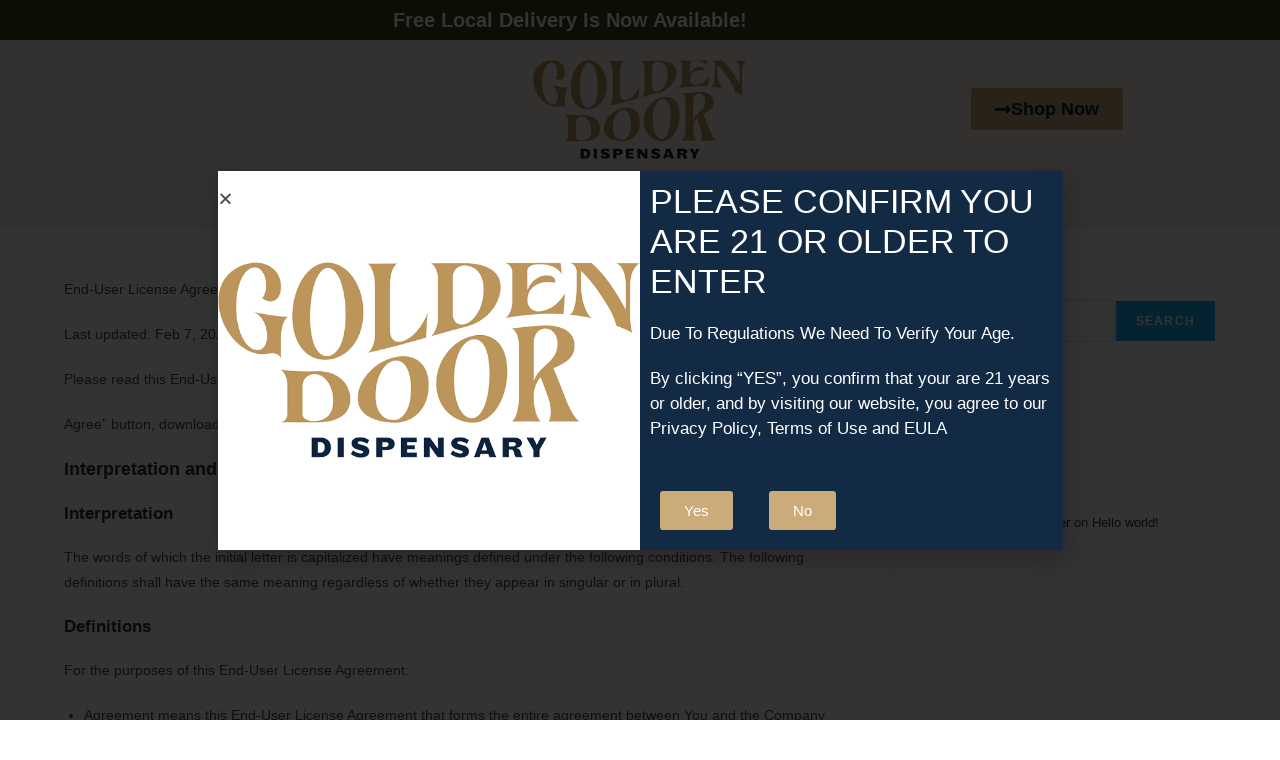

--- FILE ---
content_type: text/html; charset=UTF-8
request_url: https://goldendoordispensary.com/eula/
body_size: 24320
content:
<!DOCTYPE html>
<html class="html" lang="en">
<head>
	<meta charset="UTF-8">
	<link rel="profile" href="https://gmpg.org/xfn/11">

	<title>EULA (Apple and Google Play Apps) &#8211; Golden Door</title>
<meta name='robots' content='max-image-preview:large' />
<meta name="viewport" content="width=device-width, initial-scale=1"><link rel='dns-prefetch' href='//www.googletagmanager.com' />
<link rel="alternate" type="application/rss+xml" title="Golden Door &raquo; Feed" href="https://goldendoordispensary.com/feed/" />
<link rel="alternate" type="application/rss+xml" title="Golden Door &raquo; Comments Feed" href="https://goldendoordispensary.com/comments/feed/" />
<link rel="alternate" title="oEmbed (JSON)" type="application/json+oembed" href="https://goldendoordispensary.com/wp-json/oembed/1.0/embed?url=https%3A%2F%2Fgoldendoordispensary.com%2Feula%2F" />
<link rel="alternate" title="oEmbed (XML)" type="text/xml+oembed" href="https://goldendoordispensary.com/wp-json/oembed/1.0/embed?url=https%3A%2F%2Fgoldendoordispensary.com%2Feula%2F&#038;format=xml" />
<style id='wp-img-auto-sizes-contain-inline-css'>
img:is([sizes=auto i],[sizes^="auto," i]){contain-intrinsic-size:3000px 1500px}
/*# sourceURL=wp-img-auto-sizes-contain-inline-css */
</style>
<style id='wp-emoji-styles-inline-css'>

	img.wp-smiley, img.emoji {
		display: inline !important;
		border: none !important;
		box-shadow: none !important;
		height: 1em !important;
		width: 1em !important;
		margin: 0 0.07em !important;
		vertical-align: -0.1em !important;
		background: none !important;
		padding: 0 !important;
	}
/*# sourceURL=wp-emoji-styles-inline-css */
</style>
<link rel='stylesheet' id='wp-block-library-css' href='https://goldendoordispensary.com/wp-includes/css/dist/block-library/style.min.css?ver=6.9' media='all' />
<style id='wp-block-library-theme-inline-css'>
.wp-block-audio :where(figcaption){color:#555;font-size:13px;text-align:center}.is-dark-theme .wp-block-audio :where(figcaption){color:#ffffffa6}.wp-block-audio{margin:0 0 1em}.wp-block-code{border:1px solid #ccc;border-radius:4px;font-family:Menlo,Consolas,monaco,monospace;padding:.8em 1em}.wp-block-embed :where(figcaption){color:#555;font-size:13px;text-align:center}.is-dark-theme .wp-block-embed :where(figcaption){color:#ffffffa6}.wp-block-embed{margin:0 0 1em}.blocks-gallery-caption{color:#555;font-size:13px;text-align:center}.is-dark-theme .blocks-gallery-caption{color:#ffffffa6}:root :where(.wp-block-image figcaption){color:#555;font-size:13px;text-align:center}.is-dark-theme :root :where(.wp-block-image figcaption){color:#ffffffa6}.wp-block-image{margin:0 0 1em}.wp-block-pullquote{border-bottom:4px solid;border-top:4px solid;color:currentColor;margin-bottom:1.75em}.wp-block-pullquote :where(cite),.wp-block-pullquote :where(footer),.wp-block-pullquote__citation{color:currentColor;font-size:.8125em;font-style:normal;text-transform:uppercase}.wp-block-quote{border-left:.25em solid;margin:0 0 1.75em;padding-left:1em}.wp-block-quote cite,.wp-block-quote footer{color:currentColor;font-size:.8125em;font-style:normal;position:relative}.wp-block-quote:where(.has-text-align-right){border-left:none;border-right:.25em solid;padding-left:0;padding-right:1em}.wp-block-quote:where(.has-text-align-center){border:none;padding-left:0}.wp-block-quote.is-large,.wp-block-quote.is-style-large,.wp-block-quote:where(.is-style-plain){border:none}.wp-block-search .wp-block-search__label{font-weight:700}.wp-block-search__button{border:1px solid #ccc;padding:.375em .625em}:where(.wp-block-group.has-background){padding:1.25em 2.375em}.wp-block-separator.has-css-opacity{opacity:.4}.wp-block-separator{border:none;border-bottom:2px solid;margin-left:auto;margin-right:auto}.wp-block-separator.has-alpha-channel-opacity{opacity:1}.wp-block-separator:not(.is-style-wide):not(.is-style-dots){width:100px}.wp-block-separator.has-background:not(.is-style-dots){border-bottom:none;height:1px}.wp-block-separator.has-background:not(.is-style-wide):not(.is-style-dots){height:2px}.wp-block-table{margin:0 0 1em}.wp-block-table td,.wp-block-table th{word-break:normal}.wp-block-table :where(figcaption){color:#555;font-size:13px;text-align:center}.is-dark-theme .wp-block-table :where(figcaption){color:#ffffffa6}.wp-block-video :where(figcaption){color:#555;font-size:13px;text-align:center}.is-dark-theme .wp-block-video :where(figcaption){color:#ffffffa6}.wp-block-video{margin:0 0 1em}:root :where(.wp-block-template-part.has-background){margin-bottom:0;margin-top:0;padding:1.25em 2.375em}
/*# sourceURL=/wp-includes/css/dist/block-library/theme.min.css */
</style>
<style id='classic-theme-styles-inline-css'>
/*! This file is auto-generated */
.wp-block-button__link{color:#fff;background-color:#32373c;border-radius:9999px;box-shadow:none;text-decoration:none;padding:calc(.667em + 2px) calc(1.333em + 2px);font-size:1.125em}.wp-block-file__button{background:#32373c;color:#fff;text-decoration:none}
/*# sourceURL=/wp-includes/css/classic-themes.min.css */
</style>
<style id='global-styles-inline-css'>
:root{--wp--preset--aspect-ratio--square: 1;--wp--preset--aspect-ratio--4-3: 4/3;--wp--preset--aspect-ratio--3-4: 3/4;--wp--preset--aspect-ratio--3-2: 3/2;--wp--preset--aspect-ratio--2-3: 2/3;--wp--preset--aspect-ratio--16-9: 16/9;--wp--preset--aspect-ratio--9-16: 9/16;--wp--preset--color--black: #000000;--wp--preset--color--cyan-bluish-gray: #abb8c3;--wp--preset--color--white: #ffffff;--wp--preset--color--pale-pink: #f78da7;--wp--preset--color--vivid-red: #cf2e2e;--wp--preset--color--luminous-vivid-orange: #ff6900;--wp--preset--color--luminous-vivid-amber: #fcb900;--wp--preset--color--light-green-cyan: #7bdcb5;--wp--preset--color--vivid-green-cyan: #00d084;--wp--preset--color--pale-cyan-blue: #8ed1fc;--wp--preset--color--vivid-cyan-blue: #0693e3;--wp--preset--color--vivid-purple: #9b51e0;--wp--preset--gradient--vivid-cyan-blue-to-vivid-purple: linear-gradient(135deg,rgb(6,147,227) 0%,rgb(155,81,224) 100%);--wp--preset--gradient--light-green-cyan-to-vivid-green-cyan: linear-gradient(135deg,rgb(122,220,180) 0%,rgb(0,208,130) 100%);--wp--preset--gradient--luminous-vivid-amber-to-luminous-vivid-orange: linear-gradient(135deg,rgb(252,185,0) 0%,rgb(255,105,0) 100%);--wp--preset--gradient--luminous-vivid-orange-to-vivid-red: linear-gradient(135deg,rgb(255,105,0) 0%,rgb(207,46,46) 100%);--wp--preset--gradient--very-light-gray-to-cyan-bluish-gray: linear-gradient(135deg,rgb(238,238,238) 0%,rgb(169,184,195) 100%);--wp--preset--gradient--cool-to-warm-spectrum: linear-gradient(135deg,rgb(74,234,220) 0%,rgb(151,120,209) 20%,rgb(207,42,186) 40%,rgb(238,44,130) 60%,rgb(251,105,98) 80%,rgb(254,248,76) 100%);--wp--preset--gradient--blush-light-purple: linear-gradient(135deg,rgb(255,206,236) 0%,rgb(152,150,240) 100%);--wp--preset--gradient--blush-bordeaux: linear-gradient(135deg,rgb(254,205,165) 0%,rgb(254,45,45) 50%,rgb(107,0,62) 100%);--wp--preset--gradient--luminous-dusk: linear-gradient(135deg,rgb(255,203,112) 0%,rgb(199,81,192) 50%,rgb(65,88,208) 100%);--wp--preset--gradient--pale-ocean: linear-gradient(135deg,rgb(255,245,203) 0%,rgb(182,227,212) 50%,rgb(51,167,181) 100%);--wp--preset--gradient--electric-grass: linear-gradient(135deg,rgb(202,248,128) 0%,rgb(113,206,126) 100%);--wp--preset--gradient--midnight: linear-gradient(135deg,rgb(2,3,129) 0%,rgb(40,116,252) 100%);--wp--preset--font-size--small: 13px;--wp--preset--font-size--medium: 20px;--wp--preset--font-size--large: 36px;--wp--preset--font-size--x-large: 42px;--wp--preset--spacing--20: 0.44rem;--wp--preset--spacing--30: 0.67rem;--wp--preset--spacing--40: 1rem;--wp--preset--spacing--50: 1.5rem;--wp--preset--spacing--60: 2.25rem;--wp--preset--spacing--70: 3.38rem;--wp--preset--spacing--80: 5.06rem;--wp--preset--shadow--natural: 6px 6px 9px rgba(0, 0, 0, 0.2);--wp--preset--shadow--deep: 12px 12px 50px rgba(0, 0, 0, 0.4);--wp--preset--shadow--sharp: 6px 6px 0px rgba(0, 0, 0, 0.2);--wp--preset--shadow--outlined: 6px 6px 0px -3px rgb(255, 255, 255), 6px 6px rgb(0, 0, 0);--wp--preset--shadow--crisp: 6px 6px 0px rgb(0, 0, 0);}:where(.is-layout-flex){gap: 0.5em;}:where(.is-layout-grid){gap: 0.5em;}body .is-layout-flex{display: flex;}.is-layout-flex{flex-wrap: wrap;align-items: center;}.is-layout-flex > :is(*, div){margin: 0;}body .is-layout-grid{display: grid;}.is-layout-grid > :is(*, div){margin: 0;}:where(.wp-block-columns.is-layout-flex){gap: 2em;}:where(.wp-block-columns.is-layout-grid){gap: 2em;}:where(.wp-block-post-template.is-layout-flex){gap: 1.25em;}:where(.wp-block-post-template.is-layout-grid){gap: 1.25em;}.has-black-color{color: var(--wp--preset--color--black) !important;}.has-cyan-bluish-gray-color{color: var(--wp--preset--color--cyan-bluish-gray) !important;}.has-white-color{color: var(--wp--preset--color--white) !important;}.has-pale-pink-color{color: var(--wp--preset--color--pale-pink) !important;}.has-vivid-red-color{color: var(--wp--preset--color--vivid-red) !important;}.has-luminous-vivid-orange-color{color: var(--wp--preset--color--luminous-vivid-orange) !important;}.has-luminous-vivid-amber-color{color: var(--wp--preset--color--luminous-vivid-amber) !important;}.has-light-green-cyan-color{color: var(--wp--preset--color--light-green-cyan) !important;}.has-vivid-green-cyan-color{color: var(--wp--preset--color--vivid-green-cyan) !important;}.has-pale-cyan-blue-color{color: var(--wp--preset--color--pale-cyan-blue) !important;}.has-vivid-cyan-blue-color{color: var(--wp--preset--color--vivid-cyan-blue) !important;}.has-vivid-purple-color{color: var(--wp--preset--color--vivid-purple) !important;}.has-black-background-color{background-color: var(--wp--preset--color--black) !important;}.has-cyan-bluish-gray-background-color{background-color: var(--wp--preset--color--cyan-bluish-gray) !important;}.has-white-background-color{background-color: var(--wp--preset--color--white) !important;}.has-pale-pink-background-color{background-color: var(--wp--preset--color--pale-pink) !important;}.has-vivid-red-background-color{background-color: var(--wp--preset--color--vivid-red) !important;}.has-luminous-vivid-orange-background-color{background-color: var(--wp--preset--color--luminous-vivid-orange) !important;}.has-luminous-vivid-amber-background-color{background-color: var(--wp--preset--color--luminous-vivid-amber) !important;}.has-light-green-cyan-background-color{background-color: var(--wp--preset--color--light-green-cyan) !important;}.has-vivid-green-cyan-background-color{background-color: var(--wp--preset--color--vivid-green-cyan) !important;}.has-pale-cyan-blue-background-color{background-color: var(--wp--preset--color--pale-cyan-blue) !important;}.has-vivid-cyan-blue-background-color{background-color: var(--wp--preset--color--vivid-cyan-blue) !important;}.has-vivid-purple-background-color{background-color: var(--wp--preset--color--vivid-purple) !important;}.has-black-border-color{border-color: var(--wp--preset--color--black) !important;}.has-cyan-bluish-gray-border-color{border-color: var(--wp--preset--color--cyan-bluish-gray) !important;}.has-white-border-color{border-color: var(--wp--preset--color--white) !important;}.has-pale-pink-border-color{border-color: var(--wp--preset--color--pale-pink) !important;}.has-vivid-red-border-color{border-color: var(--wp--preset--color--vivid-red) !important;}.has-luminous-vivid-orange-border-color{border-color: var(--wp--preset--color--luminous-vivid-orange) !important;}.has-luminous-vivid-amber-border-color{border-color: var(--wp--preset--color--luminous-vivid-amber) !important;}.has-light-green-cyan-border-color{border-color: var(--wp--preset--color--light-green-cyan) !important;}.has-vivid-green-cyan-border-color{border-color: var(--wp--preset--color--vivid-green-cyan) !important;}.has-pale-cyan-blue-border-color{border-color: var(--wp--preset--color--pale-cyan-blue) !important;}.has-vivid-cyan-blue-border-color{border-color: var(--wp--preset--color--vivid-cyan-blue) !important;}.has-vivid-purple-border-color{border-color: var(--wp--preset--color--vivid-purple) !important;}.has-vivid-cyan-blue-to-vivid-purple-gradient-background{background: var(--wp--preset--gradient--vivid-cyan-blue-to-vivid-purple) !important;}.has-light-green-cyan-to-vivid-green-cyan-gradient-background{background: var(--wp--preset--gradient--light-green-cyan-to-vivid-green-cyan) !important;}.has-luminous-vivid-amber-to-luminous-vivid-orange-gradient-background{background: var(--wp--preset--gradient--luminous-vivid-amber-to-luminous-vivid-orange) !important;}.has-luminous-vivid-orange-to-vivid-red-gradient-background{background: var(--wp--preset--gradient--luminous-vivid-orange-to-vivid-red) !important;}.has-very-light-gray-to-cyan-bluish-gray-gradient-background{background: var(--wp--preset--gradient--very-light-gray-to-cyan-bluish-gray) !important;}.has-cool-to-warm-spectrum-gradient-background{background: var(--wp--preset--gradient--cool-to-warm-spectrum) !important;}.has-blush-light-purple-gradient-background{background: var(--wp--preset--gradient--blush-light-purple) !important;}.has-blush-bordeaux-gradient-background{background: var(--wp--preset--gradient--blush-bordeaux) !important;}.has-luminous-dusk-gradient-background{background: var(--wp--preset--gradient--luminous-dusk) !important;}.has-pale-ocean-gradient-background{background: var(--wp--preset--gradient--pale-ocean) !important;}.has-electric-grass-gradient-background{background: var(--wp--preset--gradient--electric-grass) !important;}.has-midnight-gradient-background{background: var(--wp--preset--gradient--midnight) !important;}.has-small-font-size{font-size: var(--wp--preset--font-size--small) !important;}.has-medium-font-size{font-size: var(--wp--preset--font-size--medium) !important;}.has-large-font-size{font-size: var(--wp--preset--font-size--large) !important;}.has-x-large-font-size{font-size: var(--wp--preset--font-size--x-large) !important;}
:where(.wp-block-post-template.is-layout-flex){gap: 1.25em;}:where(.wp-block-post-template.is-layout-grid){gap: 1.25em;}
:where(.wp-block-term-template.is-layout-flex){gap: 1.25em;}:where(.wp-block-term-template.is-layout-grid){gap: 1.25em;}
:where(.wp-block-columns.is-layout-flex){gap: 2em;}:where(.wp-block-columns.is-layout-grid){gap: 2em;}
:root :where(.wp-block-pullquote){font-size: 1.5em;line-height: 1.6;}
/*# sourceURL=global-styles-inline-css */
</style>
<link rel='stylesheet' id='contact-form-7-css' href='https://goldendoordispensary.com/wp-content/plugins/contact-form-7/includes/css/styles.css?ver=6.1.4' media='all' />
<link rel='stylesheet' id='font-awesome-css' href='https://goldendoordispensary.com/wp-content/themes/oceanwp/assets/fonts/fontawesome/css/all.min.css?ver=6.7.2' media='all' />
<link rel='stylesheet' id='simple-line-icons-css' href='https://goldendoordispensary.com/wp-content/themes/oceanwp/assets/css/third/simple-line-icons.min.css?ver=2.4.0' media='all' />
<link rel='stylesheet' id='oceanwp-style-css' href='https://goldendoordispensary.com/wp-content/themes/oceanwp/assets/css/style.min.css?ver=4.1.4' media='all' />
<link rel='stylesheet' id='elementor-frontend-css' href='https://goldendoordispensary.com/wp-content/plugins/elementor/assets/css/frontend.min.css?ver=3.34.2' media='all' />
<link rel='stylesheet' id='widget-heading-css' href='https://goldendoordispensary.com/wp-content/plugins/elementor/assets/css/widget-heading.min.css?ver=3.34.2' media='all' />
<link rel='stylesheet' id='widget-icon-box-css' href='https://goldendoordispensary.com/wp-content/plugins/elementor/assets/css/widget-icon-box.min.css?ver=3.34.2' media='all' />
<link rel='stylesheet' id='widget-image-css' href='https://goldendoordispensary.com/wp-content/plugins/elementor/assets/css/widget-image.min.css?ver=3.34.2' media='all' />
<link rel='stylesheet' id='e-animation-bob-css' href='https://goldendoordispensary.com/wp-content/plugins/elementor/assets/lib/animations/styles/e-animation-bob.min.css?ver=3.34.2' media='all' />
<link rel='stylesheet' id='widget-nav-menu-css' href='https://goldendoordispensary.com/wp-content/plugins/elementor-pro/assets/css/widget-nav-menu.min.css?ver=3.34.1' media='all' />
<link rel='stylesheet' id='widget-form-css' href='https://goldendoordispensary.com/wp-content/plugins/elementor-pro/assets/css/widget-form.min.css?ver=3.34.1' media='all' />
<link rel='stylesheet' id='widget-image-box-css' href='https://goldendoordispensary.com/wp-content/plugins/elementor/assets/css/widget-image-box.min.css?ver=3.34.2' media='all' />
<link rel='stylesheet' id='widget-icon-list-css' href='https://goldendoordispensary.com/wp-content/plugins/elementor/assets/css/widget-icon-list.min.css?ver=3.34.2' media='all' />
<link rel='stylesheet' id='widget-social-icons-css' href='https://goldendoordispensary.com/wp-content/plugins/elementor/assets/css/widget-social-icons.min.css?ver=3.34.2' media='all' />
<link rel='stylesheet' id='e-apple-webkit-css' href='https://goldendoordispensary.com/wp-content/plugins/elementor/assets/css/conditionals/apple-webkit.min.css?ver=3.34.2' media='all' />
<link rel='stylesheet' id='e-popup-css' href='https://goldendoordispensary.com/wp-content/plugins/elementor-pro/assets/css/conditionals/popup.min.css?ver=3.34.1' media='all' />
<link rel='stylesheet' id='elementor-icons-css' href='https://goldendoordispensary.com/wp-content/plugins/elementor/assets/lib/eicons/css/elementor-icons.min.css?ver=5.46.0' media='all' />
<link rel='stylesheet' id='elementor-post-10-css' href='https://goldendoordispensary.com/wp-content/uploads/elementor/css/post-10.css?ver=1768955376' media='all' />
<link rel='stylesheet' id='elementor-post-1214-css' href='https://goldendoordispensary.com/wp-content/uploads/elementor/css/post-1214.css?ver=1768955377' media='all' />
<link rel='stylesheet' id='elementor-post-1217-css' href='https://goldendoordispensary.com/wp-content/uploads/elementor/css/post-1217.css?ver=1768955377' media='all' />
<link rel='stylesheet' id='elementor-post-1502-css' href='https://goldendoordispensary.com/wp-content/uploads/elementor/css/post-1502.css?ver=1768955377' media='all' />
<link rel='stylesheet' id='eael-general-css' href='https://goldendoordispensary.com/wp-content/plugins/essential-addons-for-elementor-lite/assets/front-end/css/view/general.min.css?ver=6.5.8' media='all' />
<link rel='stylesheet' id='elementor-gf-local-roboto-css' href="https://goldendoordispensary.com/wp-content/uploads/elementor/google-fonts/css/roboto.css?ver=1742304070" media='all' />
<link rel='stylesheet' id='elementor-gf-local-robotoslab-css' href="https://goldendoordispensary.com/wp-content/uploads/elementor/google-fonts/css/robotoslab.css?ver=1742304073" media='all' />
<link rel='stylesheet' id='elementor-gf-local-urbanist-css' href="https://goldendoordispensary.com/wp-content/uploads/elementor/google-fonts/css/urbanist.css?ver=1742304075" media='all' />
<link rel='stylesheet' id='elementor-icons-shared-0-css' href='https://goldendoordispensary.com/wp-content/plugins/elementor/assets/lib/font-awesome/css/fontawesome.min.css?ver=5.15.3' media='all' />
<link rel='stylesheet' id='elementor-icons-fa-solid-css' href='https://goldendoordispensary.com/wp-content/plugins/elementor/assets/lib/font-awesome/css/solid.min.css?ver=5.15.3' media='all' />
<link rel='stylesheet' id='elementor-icons-fa-brands-css' href='https://goldendoordispensary.com/wp-content/plugins/elementor/assets/lib/font-awesome/css/brands.min.css?ver=5.15.3' media='all' />
<script src="https://goldendoordispensary.com/wp-includes/js/jquery/jquery.min.js?ver=3.7.1" id="jquery-core-js"></script>
<script src="https://goldendoordispensary.com/wp-includes/js/jquery/jquery-migrate.min.js?ver=3.4.1" id="jquery-migrate-js"></script>

<!-- Google tag (gtag.js) snippet added by Site Kit -->
<!-- Google Analytics snippet added by Site Kit -->
<script src="https://www.googletagmanager.com/gtag/js?id=GT-KDBFVRPQ" id="google_gtagjs-js" async></script>
<script id="google_gtagjs-js-after">
window.dataLayer = window.dataLayer || [];function gtag(){dataLayer.push(arguments);}
gtag("set","linker",{"domains":["goldendoordispensary.com"]});
gtag("js", new Date());
gtag("set", "developer_id.dZTNiMT", true);
gtag("config", "GT-KDBFVRPQ");
 window._googlesitekit = window._googlesitekit || {}; window._googlesitekit.throttledEvents = []; window._googlesitekit.gtagEvent = (name, data) => { var key = JSON.stringify( { name, data } ); if ( !! window._googlesitekit.throttledEvents[ key ] ) { return; } window._googlesitekit.throttledEvents[ key ] = true; setTimeout( () => { delete window._googlesitekit.throttledEvents[ key ]; }, 5 ); gtag( "event", name, { ...data, event_source: "site-kit" } ); }; 
//# sourceURL=google_gtagjs-js-after
</script>
<link rel="https://api.w.org/" href="https://goldendoordispensary.com/wp-json/" /><link rel="alternate" title="JSON" type="application/json" href="https://goldendoordispensary.com/wp-json/wp/v2/pages/1425" /><link rel="EditURI" type="application/rsd+xml" title="RSD" href="https://goldendoordispensary.com/xmlrpc.php?rsd" />
<meta name="generator" content="WordPress 6.9" />
<link rel="canonical" href="https://goldendoordispensary.com/eula/" />
<link rel='shortlink' href='https://goldendoordispensary.com/?p=1425' />
<meta name="generator" content="Site Kit by Google 1.170.0" /><meta name="generator" content="Elementor 3.34.2; settings: css_print_method-external, google_font-enabled, font_display-swap">
			<style>
				.e-con.e-parent:nth-of-type(n+4):not(.e-lazyloaded):not(.e-no-lazyload),
				.e-con.e-parent:nth-of-type(n+4):not(.e-lazyloaded):not(.e-no-lazyload) * {
					background-image: none !important;
				}
				@media screen and (max-height: 1024px) {
					.e-con.e-parent:nth-of-type(n+3):not(.e-lazyloaded):not(.e-no-lazyload),
					.e-con.e-parent:nth-of-type(n+3):not(.e-lazyloaded):not(.e-no-lazyload) * {
						background-image: none !important;
					}
				}
				@media screen and (max-height: 640px) {
					.e-con.e-parent:nth-of-type(n+2):not(.e-lazyloaded):not(.e-no-lazyload),
					.e-con.e-parent:nth-of-type(n+2):not(.e-lazyloaded):not(.e-no-lazyload) * {
						background-image: none !important;
					}
				}
			</style>
			<link rel="icon" href="https://goldendoordispensary.com/wp-content/uploads/2024/02/cropped-10X5-fEET-BANNER-32x32.jpg" sizes="32x32" />
<link rel="icon" href="https://goldendoordispensary.com/wp-content/uploads/2024/02/cropped-10X5-fEET-BANNER-192x192.jpg" sizes="192x192" />
<link rel="apple-touch-icon" href="https://goldendoordispensary.com/wp-content/uploads/2024/02/cropped-10X5-fEET-BANNER-180x180.jpg" />
<meta name="msapplication-TileImage" content="https://goldendoordispensary.com/wp-content/uploads/2024/02/cropped-10X5-fEET-BANNER-270x270.jpg" />
		<style id="wp-custom-css">
			element.style{background-color:#be965c}#wpcf7-f1637-o1 >form >p{font-family:"Urbanist",Sans-serif;font-size:22px;font-weight:500;color:#fff}#wpcf7-f1637-o1 >form >p:nth-child(2){font-family:"LoveChild",Sans-serif}input.wpcf7-form-control.wpcf7-submit.has-spinner{background-color:#be965c;border-radius:5px;font-family:"Urbanist",Sans-serif;font-size:22px;font-weight:700}input.wpcf7-form-control.wpcf7-email.wpcf7-validates-as-required.wpcf7-text.wpcf7-validates-as-email{background:#fff}.wpcf7-response-output{color:#fff}@media only screen and (max-width:767px){nav.elementor-nav-menu--dropdown.elementor-nav-menu__container{width:100%;position:absolute;z-index:-1;top:93px}ul#menu-2-484552b{width:100%}.elementor-column.elementor-col-25.elementor-top-column.elementor-element.elementor-element-6f86819{width:100%;position:absolute}.elementor-menu-toggle{position:absolute;right:25px;z-index:99;top:20px}a.elementor-item.elementor-item-active{background-color:#bc965b !important}a.elementor-item.elementor-item-active{}a.elementor-item{font-family:"LoveChild",sans-serif!important;font-size:15px}}		</style>
		<!-- OceanWP CSS -->
<style type="text/css">
/* Colors */body .theme-button,body input[type="submit"],body button[type="submit"],body button,body .button,body div.wpforms-container-full .wpforms-form input[type=submit],body div.wpforms-container-full .wpforms-form button[type=submit],body div.wpforms-container-full .wpforms-form .wpforms-page-button,.woocommerce-cart .wp-element-button,.woocommerce-checkout .wp-element-button,.wp-block-button__link{border-color:#ffffff}body .theme-button:hover,body input[type="submit"]:hover,body button[type="submit"]:hover,body button:hover,body .button:hover,body div.wpforms-container-full .wpforms-form input[type=submit]:hover,body div.wpforms-container-full .wpforms-form input[type=submit]:active,body div.wpforms-container-full .wpforms-form button[type=submit]:hover,body div.wpforms-container-full .wpforms-form button[type=submit]:active,body div.wpforms-container-full .wpforms-form .wpforms-page-button:hover,body div.wpforms-container-full .wpforms-form .wpforms-page-button:active,.woocommerce-cart .wp-element-button:hover,.woocommerce-checkout .wp-element-button:hover,.wp-block-button__link:hover{border-color:#ffffff}/* OceanWP Style Settings CSS */.theme-button,input[type="submit"],button[type="submit"],button,.button,body div.wpforms-container-full .wpforms-form input[type=submit],body div.wpforms-container-full .wpforms-form button[type=submit],body div.wpforms-container-full .wpforms-form .wpforms-page-button{border-style:solid}.theme-button,input[type="submit"],button[type="submit"],button,.button,body div.wpforms-container-full .wpforms-form input[type=submit],body div.wpforms-container-full .wpforms-form button[type=submit],body div.wpforms-container-full .wpforms-form .wpforms-page-button{border-width:1px}form input[type="text"],form input[type="password"],form input[type="email"],form input[type="url"],form input[type="date"],form input[type="month"],form input[type="time"],form input[type="datetime"],form input[type="datetime-local"],form input[type="week"],form input[type="number"],form input[type="search"],form input[type="tel"],form input[type="color"],form select,form textarea,.woocommerce .woocommerce-checkout .select2-container--default .select2-selection--single{border-style:solid}body div.wpforms-container-full .wpforms-form input[type=date],body div.wpforms-container-full .wpforms-form input[type=datetime],body div.wpforms-container-full .wpforms-form input[type=datetime-local],body div.wpforms-container-full .wpforms-form input[type=email],body div.wpforms-container-full .wpforms-form input[type=month],body div.wpforms-container-full .wpforms-form input[type=number],body div.wpforms-container-full .wpforms-form input[type=password],body div.wpforms-container-full .wpforms-form input[type=range],body div.wpforms-container-full .wpforms-form input[type=search],body div.wpforms-container-full .wpforms-form input[type=tel],body div.wpforms-container-full .wpforms-form input[type=text],body div.wpforms-container-full .wpforms-form input[type=time],body div.wpforms-container-full .wpforms-form input[type=url],body div.wpforms-container-full .wpforms-form input[type=week],body div.wpforms-container-full .wpforms-form select,body div.wpforms-container-full .wpforms-form textarea{border-style:solid}form input[type="text"],form input[type="password"],form input[type="email"],form input[type="url"],form input[type="date"],form input[type="month"],form input[type="time"],form input[type="datetime"],form input[type="datetime-local"],form input[type="week"],form input[type="number"],form input[type="search"],form input[type="tel"],form input[type="color"],form select,form textarea{border-radius:3px}body div.wpforms-container-full .wpforms-form input[type=date],body div.wpforms-container-full .wpforms-form input[type=datetime],body div.wpforms-container-full .wpforms-form input[type=datetime-local],body div.wpforms-container-full .wpforms-form input[type=email],body div.wpforms-container-full .wpforms-form input[type=month],body div.wpforms-container-full .wpforms-form input[type=number],body div.wpforms-container-full .wpforms-form input[type=password],body div.wpforms-container-full .wpforms-form input[type=range],body div.wpforms-container-full .wpforms-form input[type=search],body div.wpforms-container-full .wpforms-form input[type=tel],body div.wpforms-container-full .wpforms-form input[type=text],body div.wpforms-container-full .wpforms-form input[type=time],body div.wpforms-container-full .wpforms-form input[type=url],body div.wpforms-container-full .wpforms-form input[type=week],body div.wpforms-container-full .wpforms-form select,body div.wpforms-container-full .wpforms-form textarea{border-radius:3px}/* Header */#site-header.has-header-media .overlay-header-media{background-color:rgba(0,0,0,0.5)}/* Blog CSS */.ocean-single-post-header ul.meta-item li a:hover{color:#333333}/* Typography */body{font-size:14px;line-height:1.8}h1,h2,h3,h4,h5,h6,.theme-heading,.widget-title,.oceanwp-widget-recent-posts-title,.comment-reply-title,.entry-title,.sidebar-box .widget-title{line-height:1.4}h1{font-size:23px;line-height:1.4}h2{font-size:20px;line-height:1.4}h3{font-size:18px;line-height:1.4}h4{font-size:17px;line-height:1.4}h5{font-size:14px;line-height:1.4}h6{font-size:15px;line-height:1.4}.page-header .page-header-title,.page-header.background-image-page-header .page-header-title{font-size:32px;line-height:1.4}.page-header .page-subheading{font-size:15px;line-height:1.8}.site-breadcrumbs,.site-breadcrumbs a{font-size:13px;line-height:1.4}#top-bar-content,#top-bar-social-alt{font-size:12px;line-height:1.8}#site-logo a.site-logo-text{font-size:24px;line-height:1.8}.dropdown-menu ul li a.menu-link,#site-header.full_screen-header .fs-dropdown-menu ul.sub-menu li a{font-size:12px;line-height:1.2;letter-spacing:.6px}.sidr-class-dropdown-menu li a,a.sidr-class-toggle-sidr-close,#mobile-dropdown ul li a,body #mobile-fullscreen ul li a{font-size:15px;line-height:1.8}.blog-entry.post .blog-entry-header .entry-title a{font-size:24px;line-height:1.4}.ocean-single-post-header .single-post-title{font-size:34px;line-height:1.4;letter-spacing:.6px}.ocean-single-post-header ul.meta-item li,.ocean-single-post-header ul.meta-item li a{font-size:13px;line-height:1.4;letter-spacing:.6px}.ocean-single-post-header .post-author-name,.ocean-single-post-header .post-author-name a{font-size:14px;line-height:1.4;letter-spacing:.6px}.ocean-single-post-header .post-author-description{font-size:12px;line-height:1.4;letter-spacing:.6px}.single-post .entry-title{line-height:1.4;letter-spacing:.6px}.single-post ul.meta li,.single-post ul.meta li a{font-size:14px;line-height:1.4;letter-spacing:.6px}.sidebar-box .widget-title,.sidebar-box.widget_block .wp-block-heading{font-size:13px;line-height:1;letter-spacing:1px}#footer-widgets .footer-box .widget-title{font-size:13px;line-height:1;letter-spacing:1px}#footer-bottom #copyright{font-size:12px;line-height:1}#footer-bottom #footer-bottom-menu{font-size:12px;line-height:1}.woocommerce-store-notice.demo_store{line-height:2;letter-spacing:1.5px}.demo_store .woocommerce-store-notice__dismiss-link{line-height:2;letter-spacing:1.5px}.woocommerce ul.products li.product li.title h2,.woocommerce ul.products li.product li.title a{font-size:14px;line-height:1.5}.woocommerce ul.products li.product li.category,.woocommerce ul.products li.product li.category a{font-size:12px;line-height:1}.woocommerce ul.products li.product .price{font-size:18px;line-height:1}.woocommerce ul.products li.product .button,.woocommerce ul.products li.product .product-inner .added_to_cart{font-size:12px;line-height:1.5;letter-spacing:1px}.woocommerce ul.products li.owp-woo-cond-notice span,.woocommerce ul.products li.owp-woo-cond-notice a{font-size:16px;line-height:1;letter-spacing:1px;font-weight:600;text-transform:capitalize}.woocommerce div.product .product_title{font-size:24px;line-height:1.4;letter-spacing:.6px}.woocommerce div.product p.price{font-size:36px;line-height:1}.woocommerce .owp-btn-normal .summary form button.button,.woocommerce .owp-btn-big .summary form button.button,.woocommerce .owp-btn-very-big .summary form button.button{font-size:12px;line-height:1.5;letter-spacing:1px;text-transform:uppercase}.woocommerce div.owp-woo-single-cond-notice span,.woocommerce div.owp-woo-single-cond-notice a{font-size:18px;line-height:2;letter-spacing:1.5px;font-weight:600;text-transform:capitalize}
</style></head>

<body class="wp-singular page-template-default page page-id-1425 wp-embed-responsive wp-theme-oceanwp oceanwp-theme dropdown-mobile default-breakpoint has-sidebar content-right-sidebar page-header-disabled has-breadcrumbs elementor-default elementor-kit-10" itemscope="itemscope" itemtype="https://schema.org/WebPage">

	
	
	<div id="outer-wrap" class="site clr">

		<a class="skip-link screen-reader-text" href="#main">Skip to content</a>

		
		<div id="wrap" class="clr">

			
			
<header id="site-header" class="clr" data-height="74" itemscope="itemscope" itemtype="https://schema.org/WPHeader" role="banner">

			<header data-elementor-type="header" data-elementor-id="1214" class="elementor elementor-1214 elementor-location-header" data-elementor-post-type="elementor_library">
					<section class="elementor-section elementor-top-section elementor-element elementor-element-de048e6 elementor-section-boxed elementor-section-height-default elementor-section-height-default" data-id="de048e6" data-element_type="section" data-settings="{&quot;background_background&quot;:&quot;classic&quot;}">
						<div class="elementor-container elementor-column-gap-default">
					<div class="elementor-column elementor-col-100 elementor-top-column elementor-element elementor-element-0f7cfc5" data-id="0f7cfc5" data-element_type="column">
			<div class="elementor-widget-wrap elementor-element-populated">
						<div class="elementor-element elementor-element-73ade34 elementor-widget elementor-widget-heading" data-id="73ade34" data-element_type="widget" data-widget_type="heading.default">
				<div class="elementor-widget-container">
					<h2 class="elementor-heading-title elementor-size-default">Free Local Delivery Is Now Available!</h2>				</div>
				</div>
					</div>
		</div>
					</div>
		</section>
				<section class="elementor-section elementor-top-section elementor-element elementor-element-732cec2 elementor-hidden-mobile elementor-section-boxed elementor-section-height-default elementor-section-height-default" data-id="732cec2" data-element_type="section" data-settings="{&quot;background_background&quot;:&quot;classic&quot;}">
						<div class="elementor-container elementor-column-gap-default">
					<div class="elementor-column elementor-col-33 elementor-top-column elementor-element elementor-element-a9f8e59" data-id="a9f8e59" data-element_type="column">
			<div class="elementor-widget-wrap elementor-element-populated">
						<div class="elementor-element elementor-element-255243f elementor-position-inline-start elementor-widget__width-initial elementor-hidden-desktop elementor-hidden-tablet elementor-hidden-mobile elementor-view-default elementor-mobile-position-block-start elementor-widget elementor-widget-icon-box" data-id="255243f" data-element_type="widget" data-widget_type="icon-box.default">
				<div class="elementor-widget-container">
							<div class="elementor-icon-box-wrapper">

						<div class="elementor-icon-box-icon">
				<span  class="elementor-icon">
				<i aria-hidden="true" class="fas fa-bars"></i>				</span>
			</div>
			
						<div class="elementor-icon-box-content">

									<div class="elementor-icon-box-title">
						<span  >
							Shop All						</span>
					</div>
				
				
			</div>
			
		</div>
						</div>
				</div>
					</div>
		</div>
				<div class="elementor-column elementor-col-33 elementor-top-column elementor-element elementor-element-8e2f940" data-id="8e2f940" data-element_type="column">
			<div class="elementor-widget-wrap elementor-element-populated">
						<div class="elementor-element elementor-element-a974fa0 elementor-widget elementor-widget-image" data-id="a974fa0" data-element_type="widget" data-widget_type="image.default">
				<div class="elementor-widget-container">
																<a href="https://goldendoordispensary.com">
							<img fetchpriority="high" width="682" height="316" src="https://goldendoordispensary.com/wp-content/uploads/2023/06/Layer-0.png" class="attachment-large size-large wp-image-18" alt="" srcset="https://goldendoordispensary.com/wp-content/uploads/2023/06/Layer-0.png 682w, https://goldendoordispensary.com/wp-content/uploads/2023/06/Layer-0-300x139.png 300w, https://goldendoordispensary.com/wp-content/uploads/2023/06/elementor/thumbs/Layer-0-q7mnwfxvmsdkqjwiruijoixtspkad869m64enofmm4.png 150w" sizes="(max-width: 682px) 100vw, 682px" />								</a>
															</div>
				</div>
					</div>
		</div>
				<div class="elementor-column elementor-col-33 elementor-top-column elementor-element elementor-element-b7308f2" data-id="b7308f2" data-element_type="column">
			<div class="elementor-widget-wrap elementor-element-populated">
						<div class="elementor-element elementor-element-fdee2bc elementor-align-left elementor-widget__width-initial elementor-hidden-tablet elementor-hidden-mobile elementor-widget elementor-widget-button" data-id="fdee2bc" data-element_type="widget" data-widget_type="button.default">
				<div class="elementor-widget-container">
									<div class="elementor-button-wrapper">
					<a class="elementor-button elementor-button-link elementor-size-sm elementor-animation-bob" href="https://goldendoordispensary.com/menu/shop">
						<span class="elementor-button-content-wrapper">
						<span class="elementor-button-icon">
				<i aria-hidden="true" class="fas fa-long-arrow-alt-right"></i>			</span>
									<span class="elementor-button-text">Shop Now</span>
					</span>
					</a>
				</div>
								</div>
				</div>
					</div>
		</div>
					</div>
		</section>
				<section class="elementor-section elementor-top-section elementor-element elementor-element-be712a4 elementor-hidden-desktop elementor-hidden-tablet elementor-section-boxed elementor-section-height-default elementor-section-height-default" data-id="be712a4" data-element_type="section" data-settings="{&quot;background_background&quot;:&quot;classic&quot;}">
						<div class="elementor-container elementor-column-gap-default">
					<div class="elementor-column elementor-col-25 elementor-top-column elementor-element elementor-element-da61672" data-id="da61672" data-element_type="column">
			<div class="elementor-widget-wrap elementor-element-populated">
						<div class="elementor-element elementor-element-f8b52b3 elementor-position-inline-start elementor-widget__width-initial elementor-hidden-desktop elementor-hidden-tablet elementor-hidden-mobile elementor-view-default elementor-mobile-position-block-start elementor-widget elementor-widget-icon-box" data-id="f8b52b3" data-element_type="widget" data-widget_type="icon-box.default">
				<div class="elementor-widget-container">
							<div class="elementor-icon-box-wrapper">

						<div class="elementor-icon-box-icon">
				<span  class="elementor-icon">
				<i aria-hidden="true" class="fas fa-bars"></i>				</span>
			</div>
			
						<div class="elementor-icon-box-content">

									<div class="elementor-icon-box-title">
						<span  >
							Shop All						</span>
					</div>
				
				
			</div>
			
		</div>
						</div>
				</div>
					</div>
		</div>
				<div class="elementor-column elementor-col-25 elementor-top-column elementor-element elementor-element-e314d18" data-id="e314d18" data-element_type="column">
			<div class="elementor-widget-wrap elementor-element-populated">
						<div class="elementor-element elementor-element-a5f8e17 elementor-widget elementor-widget-image" data-id="a5f8e17" data-element_type="widget" data-widget_type="image.default">
				<div class="elementor-widget-container">
																<a href="https://goldendoordispensary.com">
							<img fetchpriority="high" width="682" height="316" src="https://goldendoordispensary.com/wp-content/uploads/2023/06/Layer-0.png" class="attachment-large size-large wp-image-18" alt="" srcset="https://goldendoordispensary.com/wp-content/uploads/2023/06/Layer-0.png 682w, https://goldendoordispensary.com/wp-content/uploads/2023/06/Layer-0-300x139.png 300w, https://goldendoordispensary.com/wp-content/uploads/2023/06/elementor/thumbs/Layer-0-q7mnwfxvmsdkqjwiruijoixtspkad869m64enofmm4.png 150w" sizes="(max-width: 682px) 100vw, 682px" />								</a>
															</div>
				</div>
					</div>
		</div>
				<div class="elementor-column elementor-col-25 elementor-top-column elementor-element elementor-element-f8e43d7" data-id="f8e43d7" data-element_type="column">
			<div class="elementor-widget-wrap">
							</div>
		</div>
				<div class="elementor-column elementor-col-25 elementor-top-column elementor-element elementor-element-6f86819" data-id="6f86819" data-element_type="column">
			<div class="elementor-widget-wrap elementor-element-populated">
						<div class="elementor-element elementor-element-484552b elementor-nav-menu--dropdown-mobile elementor-nav-menu__text-align-aside elementor-nav-menu--toggle elementor-nav-menu--burger elementor-widget elementor-widget-nav-menu" data-id="484552b" data-element_type="widget" data-settings="{&quot;layout&quot;:&quot;horizontal&quot;,&quot;submenu_icon&quot;:{&quot;value&quot;:&quot;&lt;i class=\&quot;fas fa-caret-down\&quot; aria-hidden=\&quot;true\&quot;&gt;&lt;\/i&gt;&quot;,&quot;library&quot;:&quot;fa-solid&quot;},&quot;toggle&quot;:&quot;burger&quot;}" data-widget_type="nav-menu.default">
				<div class="elementor-widget-container">
								<nav aria-label="Menu" class="elementor-nav-menu--main elementor-nav-menu__container elementor-nav-menu--layout-horizontal e--pointer-underline e--animation-fade">
				<ul id="menu-1-484552b" class="elementor-nav-menu"><li class="menu-item menu-item-type-post_type menu-item-object-page menu-item-home menu-item-1443"><a href="https://goldendoordispensary.com/" class="elementor-item">Home</a></li>
<li class="menu-item menu-item-type-post_type menu-item-object-page menu-item-1437"><a href="https://goldendoordispensary.com/about/" class="elementor-item">About</a></li>
<li class="menu-item menu-item-type-custom menu-item-object-custom menu-item-1676"><a href="https://goldendoordispensary.com/menu/shop" class="elementor-item">Shop</a></li>
<li class="menu-item menu-item-type-post_type menu-item-object-page menu-item-1435"><a href="https://goldendoordispensary.com/contact/" class="elementor-item">Contact</a></li>
<li class="menu-item menu-item-type-post_type menu-item-object-page menu-item-1434"><a href="https://goldendoordispensary.com/resources/" class="elementor-item">Resources</a></li>
<li class="menu-item menu-item-type-post_type menu-item-object-page menu-item-1433"><a href="https://goldendoordispensary.com/visit/" class="elementor-item">Visit Us</a></li>
</ul>			</nav>
					<div class="elementor-menu-toggle" role="button" tabindex="0" aria-label="Menu Toggle" aria-expanded="false">
			<i aria-hidden="true" role="presentation" class="elementor-menu-toggle__icon--open eicon-menu-bar"></i><i aria-hidden="true" role="presentation" class="elementor-menu-toggle__icon--close eicon-close"></i>		</div>
					<nav class="elementor-nav-menu--dropdown elementor-nav-menu__container" aria-hidden="true">
				<ul id="menu-2-484552b" class="elementor-nav-menu"><li class="menu-item menu-item-type-post_type menu-item-object-page menu-item-home menu-item-1443"><a href="https://goldendoordispensary.com/" class="elementor-item" tabindex="-1">Home</a></li>
<li class="menu-item menu-item-type-post_type menu-item-object-page menu-item-1437"><a href="https://goldendoordispensary.com/about/" class="elementor-item" tabindex="-1">About</a></li>
<li class="menu-item menu-item-type-custom menu-item-object-custom menu-item-1676"><a href="https://goldendoordispensary.com/menu/shop" class="elementor-item" tabindex="-1">Shop</a></li>
<li class="menu-item menu-item-type-post_type menu-item-object-page menu-item-1435"><a href="https://goldendoordispensary.com/contact/" class="elementor-item" tabindex="-1">Contact</a></li>
<li class="menu-item menu-item-type-post_type menu-item-object-page menu-item-1434"><a href="https://goldendoordispensary.com/resources/" class="elementor-item" tabindex="-1">Resources</a></li>
<li class="menu-item menu-item-type-post_type menu-item-object-page menu-item-1433"><a href="https://goldendoordispensary.com/visit/" class="elementor-item" tabindex="-1">Visit Us</a></li>
</ul>			</nav>
						</div>
				</div>
					</div>
		</div>
					</div>
		</section>
				<section class="elementor-section elementor-top-section elementor-element elementor-element-7f21880 elementor-hidden-mobile elementor-section-boxed elementor-section-height-default elementor-section-height-default" data-id="7f21880" data-element_type="section" data-settings="{&quot;background_background&quot;:&quot;classic&quot;}">
						<div class="elementor-container elementor-column-gap-default">
					<div class="elementor-column elementor-col-100 elementor-top-column elementor-element elementor-element-d2db7f4" data-id="d2db7f4" data-element_type="column">
			<div class="elementor-widget-wrap elementor-element-populated">
						<div class="elementor-element elementor-element-a0f4381 elementor-nav-menu__align-center elementor-nav-menu--dropdown-tablet elementor-nav-menu__text-align-aside elementor-nav-menu--toggle elementor-nav-menu--burger elementor-widget elementor-widget-nav-menu" data-id="a0f4381" data-element_type="widget" data-settings="{&quot;layout&quot;:&quot;horizontal&quot;,&quot;submenu_icon&quot;:{&quot;value&quot;:&quot;&lt;i class=\&quot;fas fa-caret-down\&quot; aria-hidden=\&quot;true\&quot;&gt;&lt;\/i&gt;&quot;,&quot;library&quot;:&quot;fa-solid&quot;},&quot;toggle&quot;:&quot;burger&quot;}" data-widget_type="nav-menu.default">
				<div class="elementor-widget-container">
								<nav aria-label="Menu" class="elementor-nav-menu--main elementor-nav-menu__container elementor-nav-menu--layout-horizontal e--pointer-underline e--animation-fade">
				<ul id="menu-1-a0f4381" class="elementor-nav-menu"><li class="menu-item menu-item-type-post_type menu-item-object-page menu-item-home menu-item-1443"><a href="https://goldendoordispensary.com/" class="elementor-item">Home</a></li>
<li class="menu-item menu-item-type-post_type menu-item-object-page menu-item-1437"><a href="https://goldendoordispensary.com/about/" class="elementor-item">About</a></li>
<li class="menu-item menu-item-type-custom menu-item-object-custom menu-item-1676"><a href="https://goldendoordispensary.com/menu/shop" class="elementor-item">Shop</a></li>
<li class="menu-item menu-item-type-post_type menu-item-object-page menu-item-1435"><a href="https://goldendoordispensary.com/contact/" class="elementor-item">Contact</a></li>
<li class="menu-item menu-item-type-post_type menu-item-object-page menu-item-1434"><a href="https://goldendoordispensary.com/resources/" class="elementor-item">Resources</a></li>
<li class="menu-item menu-item-type-post_type menu-item-object-page menu-item-1433"><a href="https://goldendoordispensary.com/visit/" class="elementor-item">Visit Us</a></li>
</ul>			</nav>
					<div class="elementor-menu-toggle" role="button" tabindex="0" aria-label="Menu Toggle" aria-expanded="false">
			<i aria-hidden="true" role="presentation" class="elementor-menu-toggle__icon--open eicon-menu-bar"></i><i aria-hidden="true" role="presentation" class="elementor-menu-toggle__icon--close eicon-close"></i>		</div>
					<nav class="elementor-nav-menu--dropdown elementor-nav-menu__container" aria-hidden="true">
				<ul id="menu-2-a0f4381" class="elementor-nav-menu"><li class="menu-item menu-item-type-post_type menu-item-object-page menu-item-home menu-item-1443"><a href="https://goldendoordispensary.com/" class="elementor-item" tabindex="-1">Home</a></li>
<li class="menu-item menu-item-type-post_type menu-item-object-page menu-item-1437"><a href="https://goldendoordispensary.com/about/" class="elementor-item" tabindex="-1">About</a></li>
<li class="menu-item menu-item-type-custom menu-item-object-custom menu-item-1676"><a href="https://goldendoordispensary.com/menu/shop" class="elementor-item" tabindex="-1">Shop</a></li>
<li class="menu-item menu-item-type-post_type menu-item-object-page menu-item-1435"><a href="https://goldendoordispensary.com/contact/" class="elementor-item" tabindex="-1">Contact</a></li>
<li class="menu-item menu-item-type-post_type menu-item-object-page menu-item-1434"><a href="https://goldendoordispensary.com/resources/" class="elementor-item" tabindex="-1">Resources</a></li>
<li class="menu-item menu-item-type-post_type menu-item-object-page menu-item-1433"><a href="https://goldendoordispensary.com/visit/" class="elementor-item" tabindex="-1">Visit Us</a></li>
</ul>			</nav>
						</div>
				</div>
					</div>
		</div>
					</div>
		</section>
				</header>
		
</header><!-- #site-header -->


			
			<main id="main" class="site-main clr"  role="main">

				
	
	<div id="content-wrap" class="container clr">

		
		<div id="primary" class="content-area clr">

			
			<div id="content" class="site-content clr">

				
				
<article class="single-page-article clr">

	
<div class="entry clr" itemprop="text">

	
	
<p>End-User License Agreement (“Agreement”)&nbsp;</p>



<p>Last updated: Feb 7, 2024</p>



<p>Please read this End-User License Agreement carefully before clicking the “I</p>



<p>Agree” button, downloading or using Golden Door Dispensary App.</p>



<h3 class="wp-block-heading">Interpretation and Definitions&nbsp;</h3>



<h4 class="wp-block-heading">Interpretation&nbsp;</h4>



<p>The words of which the initial letter is capitalized have meanings defined under the following conditions. The following definitions shall have the same meaning regardless of whether they appear in singular or in plural.</p>



<h4 class="wp-block-heading">Definitions&nbsp;</h4>



<p>For the purposes of this End-User License Agreement:</p>



<ul class="wp-block-list">
<li>Agreement means this End-User License Agreement that forms the entire agreement between You and the Company regarding the use of the Application.</li>



<li>Application means the software program provided by the Company downloaded by You through an Application Store’s account to a Device, named Golden Door Dispensary.</li>



<li>Application Store means the digital distribution service operated and developed by Apple Inc. (Apple App Store) or Google Inc. (Google Play Store) by which the Application has been downloaded to your Device.</li>



<li>Company (referred to as either “the Company”, “We”, “Us” or “Our” in this Agreement) refers to Golden Door Dispensary.</li>



<li>Content refers to content such as text, images, or other information that can be posted, uploaded, linked to or otherwise made available by You, regardless of the form of that content.</li>



<li>Country refers to: New Jersey, United States</li>



<li>Device means any device that can access the Application such as a computer, a cellphone or a digital tablet.</li>



<li>Family Sharing / Family Group permits You to share applications downloaded through the Application Store with other family members by allowing them to view and download each others’ eligible Applications to their associated Devices.</li>



<li>Third-Party Services means any services or content (including data, information, applications and other products services) provided by a&nbsp;&nbsp;&nbsp;&nbsp; third-party that may be displayed, included or made available by the Application.</li>



<li>You means the individual accessing or using the Application or the company, or other legal entity on behalf of which such individual is accessing or using the Application, as applicable.</li>
</ul>



<h3 class="wp-block-heading">Acknowledgment&nbsp;</h3>



<p>By clicking the “I Agree” button, downloading or using the Application, You are agreeing to be bound by the terms and conditions of this Agreement. If You do not agree to the terms of this Agreement, do not click on the “I Agree” button, do not download or do not use the Application.</p>



<p>This Agreement is a legal document between You and the Company and it governs your use of the Application made available to You by the Company.</p>



<p>This Agreement is between You and the Company only and not with the Application Store. Therefore, the Company is solely responsible for the Application and its content. Although the Application Store is not a party to this Agreement, it has the right to enforce it against You as a third party beneficiary relating to your use of the Application.</p>



<p>Since the Application can be accessed and used by other users via, for example, Family Sharing / Family Group or volume purchasing, the use of the Application by those users is expressly subject to this Agreement.</p>



<p>The Application is licensed, not sold, to You by the Company for use strictly in accordance with the terms of this Agreement.</p>



<h3 class="wp-block-heading">License&nbsp;</h3>



<h4 class="wp-block-heading">Scope of License&nbsp;</h4>



<p>The Company grants You a revocable, non-exclusive, non-transferable, limited license to download, install and use the Application strictly in accordance with the terms of this Agreement.</p>



<p>You may only use the Application on a Device that You own or control and as permitted by the Application Store’s terms and conditions.</p>



<p>The license that is granted to You by the Company is solely for your personal, non-commercial purposes strictly in accordance with the terms of this Agreement.</p>



<h4 class="wp-block-heading">License Restrictions&nbsp;</h4>



<p>You agree not to, and You will not permit others to:</p>



<ul class="wp-block-list">
<li>License, sell, rent, lease, assign, distribute, transmit, host, outsource, disclose or otherwise commercially exploit the Application or make the Application available to any third party.</li>



<li>Copy or use the Application for any purpose other than as permitted under&nbsp;&nbsp;&nbsp; the above section ‘License’.</li>



<li>Modify, make derivative works of, disassemble, decrypt, reverse compile or&nbsp;&nbsp;&nbsp; reverse engineer any part of the Application.</li>



<li>Remove, alter or obscure any proprietary notice (including any notice of copyright or trademark) of the Company or its affiliates, partners,&nbsp;&nbsp;&nbsp;&nbsp; suppliers or the licensors of the Application.</li>
</ul>



<h3 class="wp-block-heading">Content&nbsp;</h3>



<h4 class="wp-block-heading">Content Restrictions&nbsp;</h4>



<p>The Company is not responsible for the entries, information or content of the Application’s users. You expressly understand and agree that You are solely responsible for the Content and for all activity that occurs under your account, whether done so by You or any third person using your account.</p>



<p>You may not transmit any Content that is unlawful, offensive, upsetting, intended to disgust, threatening, libelous, defamatory, obscene or otherwise objectionable. Examples of such objectionable Content include, but are not limited to, the following:</p>



<ul class="wp-block-list">
<li>Unlawful or promoting unlawful activity.</li>



<li>Defamatory, discriminatory, or mean-spirited content, including references or commentary about religion, race, sexual orientation, gender, national/ethnic origin, or other targeted groups.</li>



<li>Spam, machine generated content or randomly generated content, constituting unauthorized or unsolicited advertising, chain letters, any other form of unauthorized solicitation, or any form of lottery or&nbsp;&nbsp;&nbsp;&nbsp; gambling.</li>



<li>Containing or installing any viruses, worms, malware, trojan horses, or other content that is designed or intended to disrupt, damage, or limit&nbsp;&nbsp;&nbsp;&nbsp; the functioning of any software, hardware or telecommunications equipment or to damage or obtain unauthorized access to any data or other information of a third person.</li>



<li>Infringing on any proprietary rights of any party, including patent, trademark, trade secret, copyright, right of publicity or other rights.</li>



<li>Impersonating any person or entity including the Company and its employees or representatives.</li>
</ul>



<ul class="wp-block-list">
<li>Violating the privacy of any third person.</li>



<li>False information and features.</li>
</ul>



<p>The Company reserves the right, but not the obligation, to, in its sole discretion, determine whether or not any Content is appropriate and complies with this Agreement, refuse or remove any Content. The Company further reserves the right to make formatting and edits and change the manner any</p>



<p>Content. The Company can also limit or revoke the use of the Application if You post such objectionable Content.</p>



<p>As the Company cannot control all content posted by users and/or third parties on the Application, you agree to use the Application at your own risk. You understand that by using the Application You may be exposed to content that You may find offensive, indecent, incorrect or objectionable, and You agree that under no circumstances will the Company be liable in any way for any content, including any errors or omissions in any content, or any loss or damage of any kind incurred as a result of your use of any content.</p>



<h3 class="wp-block-heading">Intellectual Property&nbsp;</h3>



<p>The Application, including without limitation all copyrights, patents, trademarks, trade secrets and other intellectual property rights are, and shall remain, the sole and exclusive property of the Company.</p>



<p>The Company shall not be obligated to indemnify or defend You with respect to any third party claim arising out of or relating to the Application. To the extend the Company is required to provide indemnification by applicable law, the Company, not the Application Store, shall be solely responsible for the investigation, defense, settlement and discharge of any claim that the Application or your use of it infringes any third party intellectual property rights.</p>



<h3 class="wp-block-heading">Your Suggestions&nbsp;</h3>



<p>Any feedback, comments, ideas, improvements or suggestions provided by You to the Company with respect to the Application shall remain the sole and exclusive property of the Company.</p>



<p>The Company shall be free to use, copy, modify, publish, or redistribute the Suggestions for any purpose and in any way without any credit or any compensation to You.</p>



<h3 class="wp-block-heading">Modifications to the Application&nbsp;</h3>



<p>The Company reserves the right to modify, suspend or discontinue, temporarily or permanently, the Application or any service to which it connects, with or without notice and without liability to You.</p>



<h4 class="wp-block-heading">Updates to the Application&nbsp;</h4>



<p>The Company may from time to time provide enhancements or improvements to the features/functionality of the Application, which may include patches, bug fixes, updates, upgrades and other modifications.</p>



<p>Updates may modify or delete certain features and/or functionalities of the</p>



<p>Application. You agree that the Company has no obligation to (i) provide any Updates, or (ii) continue to provide or enable any particular features and/or functionalities of the Application to You.</p>



<p>You further agree that all updates or any other modifications will be (i) deemed to constitute an integral part of the Application, and (ii) subject to the terms and conditions of this Agreement.</p>



<h4 class="wp-block-heading">Maintenance and Support&nbsp;</h4>



<p>The Company does not provide any maintenance or support for the download and</p>



<p>use of the Application. To the extent that any maintenance or support is required by applicable law, the Company, not the Application Store, shall be obligated to furnish any such maintenance or support.</p>



<h3 class="wp-block-heading">Third-Party Services&nbsp;</h3>



<p>The Application may display, include or make available third-party content (including data, information, applications and other products services) or provide links to third-party websites or services.</p>



<p>You acknowledge and agree that the Company shall not be responsible for any</p>



<p>Third-party Services, including their accuracy, completeness, timeliness, validity, copyright compliance, legality, decency, quality or any other aspect thereof. The Company does not assume and shall not have any liability or responsibility to You or any other person or entity for any Third-party Services.</p>



<p>You must comply with applicable Third parties’ Terms of agreement when using the Application. Third-party Services and links thereto are provided solely as</p>



<p>a convenience to You and You access and use them entirely at your own risk and</p>



<p>subject to such third parties’ Terms and conditions.</p>



<h3 class="wp-block-heading">Privacy Policy&nbsp;</h3>



<p>The Company collects, stores, maintains, and shares information about You in accordance with Our Privacy Policy</p>



<p>By accepting this Agreement, You acknowledge that You hereby agree and consent to the terms and conditions of Our Privacy Policy.</p>



<h3 class="wp-block-heading">Term and Termination&nbsp;</h3>



<p>This Agreement shall remain in effect until terminated by You or the Company. The Company may, in its sole discretion, at any time and for any or no reason, suspend or terminate this Agreement with or without prior notice.</p>



<p>This Agreement will terminate immediately, without prior notice from the</p>



<p>Company, in the event that you fail to comply with any provision of this</p>



<p>Agreement. You may also terminate this Agreement by deleting the Application</p>



<p>and all copies thereof from your Device or from your computer.</p>



<p>Upon termination of this Agreement, You shall cease all use of the Application and delete all copies of the Application from your Device.</p>



<p>Termination of this Agreement will not limit any of the Company’s rights or remedies at law or in equity in case of breach by You (during the term of this Agreement) of any of your obligations under the present Agreement.</p>



<h3 class="wp-block-heading">Indemnification&nbsp;</h3>



<p>You agree to indemnify and hold the Company and its parents, subsidiaries, affiliates, officers, employees, agents, partners and licensors (if any) harmless from any claim or demand, including reasonable attorneys’ fees, due to or arising out of your: (a) use of the Application; (b) violation of this Agreement or any law or regulation; or (c) violation of any right of a third party.</p>



<h3 class="wp-block-heading">No Warranties&nbsp;</h3>



<p>The Application is provided to You “AS IS” and “AS AVAILABLE” and with all faults and defects without warranty of any kind. To the maximum extent permitted under applicable law, the Company, on its own behalf and on behalf of its affiliates and its and their respective licensors and service providers, expressly disclaims all warranties, whether express, implied, statutory or otherwise, with respect to the Application, including all implied warranties of merchantability, fitness for a particular purpose, title and non-infringement, and warranties that may arise out of course of dealing, course of performance, usage or trade practice. Without limitation to the foregoing, the Company provides no warranty or undertaking, and makes no representation of any kind that the Application will meet your requirements, achieve any intended results, be compatible or work with any other software, applications, systems or services, operate without interruption, meet any performance or reliability standards or be error free or that any errors or defects can or will be corrected.</p>



<p>Without limiting the foregoing, neither the Company nor any of the company’s</p>



<p>provider makes any representation or warranty of any kind, express or implied:</p>



<p>(i) as to the operation or availability of the Application, or the</p>



<p>information, content, and materials or products included thereon; (ii) that the Application will be uninterrupted or error-free; (iii) as to the accuracy, reliability, or currency of any information or content provided through the Application; or (iv) that the Application, its servers, the content, or e-mails sent from or on behalf of the Company are free of viruses, scripts, trojan horses, worms, malware, timebombs or other harmful components.</p>



<p>Some jurisdictions do not allow the exclusion of certain types of warranties or limitations on applicable statutory rights of a consumer, so some or all of the above exclusions and limitations may not apply to You. But in such a case the exclusions and limitations set forth in this section shall be applied to the greatest extent enforceable under applicable law. To the extent any warranty exists under law that cannot be disclaimed, the Company, not the Application Store, shall be solely responsible for such warranty.</p>



<h3 class="wp-block-heading">Limitation of Liability&nbsp;</h3>



<p>Notwithstanding any damages that You might incur, the entire liability of the Company and any of its suppliers under any provision of this Agreement and your exclusive remedy for all of the foregoing shall be limited to the amount actually paid by You for the Application or through the Application or 100 USD if You haven’t purchased anything through the Application.</p>



<p>To the maximum extent permitted by applicable law, in no event shall the Company or its suppliers be liable for any special, incidental, indirect, or consequential damages whatsoever (including, but not limited to, damages for loss of profits, loss of data or other information, for business interruption, for personal injury, loss of privacy arising out of or in any way related to the use of or inability to use the Application, third-party software and/or third-party hardware used with the Application, or otherwise in connection</p>



<p>with any provision of this Agreement), even if the Company or any supplier has</p>



<p>been advised of the possibility of such damages and even if the remedy fails of its essential purpose.</p>



<p>Some states/jurisdictions do not allow the exclusion or limitation of incidental or consequential damages, so the above limitation or exclusion may not apply to You.</p>



<p>You expressly understand and agree that the Application Store, its subsidiaries and affiliates, and its licensors shall not be liable to You under any theory of liability for any direct, indirect, incidental, special</p>



<p>consequential or exemplary damages that may be incurred by You, including any</p>



<p>loss of data, whether or not the Application Store or its representatives have been advised of or should have been aware of the possibility of any such losses arising.</p>



<h3 class="wp-block-heading">Severability and Waiver&nbsp;</h3>



<h4 class="wp-block-heading">Severability&nbsp;</h4>



<p>If any provision of this Agreement is held to be unenforceable or invalid, such provision will be changed and interpreted to accomplish the objectives of such provision to the greatest extent possible under applicable law and the remaining provisions will continue in full force and effect.</p>



<h4 class="wp-block-heading">Waiver&nbsp;</h4>



<p>Except as provided herein, the failure to exercise a right or to require performance of an obligation under this Agreement shall not effect a party’s ability to exercise such right or require such performance at any time thereafter nor shall be the waiver of a breach constitute a waiver of any subsequent breach.</p>



<h3 class="wp-block-heading">Product Claims&nbsp;</h3>



<p>The Company does not make any warranties concerning the Application. To the extent You have any claim arising from or relating to your use of the Application, the Company, not the Application Store, is responsible for addressing any such claims, which may include, but not limited to: (i) any product liability claims; (ii) any claim that the Application fails to conform to any applicable legal or regulatory requirement; and (iii) any claim arising under consumer protection, or similar legislation.</p>



<h3 class="wp-block-heading">United States Legal Compliance&nbsp;</h3>



<p>You represent and warrant that (i) You are not located in a country that is</p>



<p>subject to the United States government embargo, or that has been designated by the United States government as a “terrorist supporting” country, and (ii) You are not listed on any United States government list of prohibited or restricted parties.</p>



<h3 class="wp-block-heading">Changes to this Agreement&nbsp;</h3>



<p>The Company reserves the right, at its sole discretion, to modify or replace this Agreement at any time. If a revision is material we will provide at least 30 days’ notice prior to any new terms taking effect. What constitutes a material change will be determined at the sole discretion of the Company.</p>



<p>By continuing to access or use the Application after any revisions become effective, You agree to be bound by the revised terms. If You do not agree to the new terms, You are no longer authorized to use the Application.</p>



<h3 class="wp-block-heading">Governing Law&nbsp;</h3>



<p>The laws of the Country &#8211; New Jersey , excluding its conflicts of law rules, shall govern this Agreement and your use of the Application. Your use of the Application may also be subject to other local, state, national, or international laws.</p>



<h3 class="wp-block-heading">Entire Agreement&nbsp;</h3>



<p>The Agreement constitutes the entire agreement between You and the</p>



<p>Company</p>



<p>regarding your use of the Application and supersedes all prior and contemporaneous written or oral agreements between You and the Company.</p>



<p>You may be subject to additional terms and conditions that apply when You use</p>



<p>or purchase other Company’s services, which the Company will provide to You at the time of such use or purchase.</p>

	
</div>

</article>

				
			</div><!-- #content -->

			
		</div><!-- #primary -->

		

<aside id="right-sidebar" class="sidebar-container widget-area sidebar-primary" itemscope="itemscope" itemtype="https://schema.org/WPSideBar" role="complementary" aria-label="Primary Sidebar">

	
	<div id="right-sidebar-inner" class="clr">

		<div id="block-2" class="sidebar-box widget_block widget_search clr"><form role="search" method="get" action="https://goldendoordispensary.com/" class="wp-block-search__button-outside wp-block-search__text-button wp-block-search"    ><label class="wp-block-search__label" for="wp-block-search__input-1" >Search</label><div class="wp-block-search__inside-wrapper" ><input class="wp-block-search__input" id="wp-block-search__input-1" placeholder="" value="" type="search" name="s" required /><button aria-label="Search" class="wp-block-search__button wp-element-button" type="submit" >Search</button></div></form></div><div id="block-3" class="sidebar-box widget_block clr">
<div class="wp-block-group"><div class="wp-block-group__inner-container is-layout-flow wp-block-group-is-layout-flow">
<h2 class="wp-block-heading">Recent Posts</h2>


<ul class="wp-block-latest-posts__list wp-block-latest-posts"><li><a class="wp-block-latest-posts__post-title" href="https://goldendoordispensary.com/hello-world/">Hello world!</a></li>
</ul></div></div>
</div><div id="block-4" class="sidebar-box widget_block clr">
<div class="wp-block-group"><div class="wp-block-group__inner-container is-layout-flow wp-block-group-is-layout-flow">
<h2 class="wp-block-heading">Recent Comments</h2>


<ol class="wp-block-latest-comments"><li class="wp-block-latest-comments__comment"><article><footer class="wp-block-latest-comments__comment-meta"><a class="wp-block-latest-comments__comment-author" href="https://wordpress.org/">A WordPress Commenter</a> on <a class="wp-block-latest-comments__comment-link" href="https://goldendoordispensary.com/hello-world/#comment-1">Hello world!</a></footer></article></li></ol></div></div>
</div><div id="block-7" class="sidebar-box widget_block clr"><script src="https://apps.elfsight.com/p/platform.js" defer></script>
<div class="elfsight-app-217e3c4c-54d3-4f08-9fe5-d7ea64f4d832"></div></div>
	</div><!-- #sidebar-inner -->

	
</aside><!-- #right-sidebar -->


	</div><!-- #content-wrap -->

	

	</main><!-- #main -->

	
	
			<footer data-elementor-type="footer" data-elementor-id="1217" class="elementor elementor-1217 elementor-location-footer" data-elementor-post-type="elementor_library">
					<section class="elementor-section elementor-top-section elementor-element elementor-element-831148b elementor-section-boxed elementor-section-height-default elementor-section-height-default" data-id="831148b" data-element_type="section" data-settings="{&quot;background_background&quot;:&quot;classic&quot;}">
							<div class="elementor-background-overlay"></div>
							<div class="elementor-container elementor-column-gap-default">
					<div class="elementor-column elementor-col-100 elementor-top-column elementor-element elementor-element-e057190" data-id="e057190" data-element_type="column">
			<div class="elementor-widget-wrap elementor-element-populated">
						<div class="elementor-element elementor-element-a428a78 elementor-widget elementor-widget-text-editor" data-id="a428a78" data-element_type="widget" data-widget_type="text-editor.default">
				<div class="elementor-widget-container">
									<p>Be the first to know about offers and updates!</p>								</div>
				</div>
				<div class="elementor-element elementor-element-a942a7d elementor-widget elementor-widget-heading" data-id="a942a7d" data-element_type="widget" data-widget_type="heading.default">
				<div class="elementor-widget-container">
					<h2 class="elementor-heading-title elementor-size-default">Sign Up for our Newsletter
</h2>				</div>
				</div>
				<section class="elementor-section elementor-inner-section elementor-element elementor-element-1a495c2 elementor-section-boxed elementor-section-height-default elementor-section-height-default" data-id="1a495c2" data-element_type="section">
						<div class="elementor-container elementor-column-gap-default">
					<div class="elementor-column elementor-col-100 elementor-inner-column elementor-element elementor-element-7585f58" data-id="7585f58" data-element_type="column">
			<div class="elementor-widget-wrap elementor-element-populated">
						<div class="elementor-element elementor-element-9a46fbe elementor-button-align-start elementor-hidden-desktop elementor-hidden-tablet elementor-hidden-mobile elementor-widget elementor-widget-form" data-id="9a46fbe" data-element_type="widget" data-settings="{&quot;step_next_label&quot;:&quot;Next&quot;,&quot;step_previous_label&quot;:&quot;Previous&quot;,&quot;button_width&quot;:&quot;100&quot;,&quot;step_type&quot;:&quot;number_text&quot;,&quot;step_icon_shape&quot;:&quot;circle&quot;}" data-widget_type="form.default">
				<div class="elementor-widget-container">
							<form class="elementor-form" method="post" name="New Form" aria-label="New Form">
			<input type="hidden" name="post_id" value="1217"/>
			<input type="hidden" name="form_id" value="9a46fbe"/>
			<input type="hidden" name="referer_title" value="" />

							<input type="hidden" name="queried_id" value="11"/>
			
			<div class="elementor-form-fields-wrapper elementor-labels-above">
								<div class="elementor-field-type-text elementor-field-group elementor-column elementor-field-group-name elementor-col-33">
												<label for="form-field-name" class="elementor-field-label">
								Name							</label>
														<input size="1" type="text" name="form_fields[name]" id="form-field-name" class="elementor-field elementor-size-sm  elementor-field-textual" placeholder="Name">
											</div>
								<div class="elementor-field-type-email elementor-field-group elementor-column elementor-field-group-email elementor-col-33 elementor-field-required">
												<label for="form-field-email" class="elementor-field-label">
								Email							</label>
														<input size="1" type="email" name="form_fields[email]" id="form-field-email" class="elementor-field elementor-size-sm  elementor-field-textual" placeholder="Email" required="required">
											</div>
								<div class="elementor-field-type-tel elementor-field-group elementor-column elementor-field-group-field_14083f7 elementor-col-33">
												<label for="form-field-field_14083f7" class="elementor-field-label">
								Phone							</label>
								<input size="1" type="tel" name="form_fields[field_14083f7]" id="form-field-field_14083f7" class="elementor-field elementor-size-sm  elementor-field-textual" placeholder="Phone" pattern="[0-9()#&amp;+*-=.]+" title="Only numbers and phone characters (#, -, *, etc) are accepted.">

						</div>
								<div class="elementor-field-type-checkbox elementor-field-group elementor-column elementor-field-group-field_030e3a5 elementor-col-100">
					<div class="elementor-field-subgroup  "><span class="elementor-field-option"><input type="checkbox" value="By subscribing, you agree to our Privacy Policy and consent to receive marketing communications." id="form-field-field_030e3a5-0" name="form_fields[field_030e3a5]"> <label for="form-field-field_030e3a5-0">By subscribing, you agree to our Privacy Policy and consent to receive marketing communications.</label></span></div>				</div>
								<div class="elementor-field-group elementor-column elementor-field-type-submit elementor-col-100 e-form__buttons">
					<button class="elementor-button elementor-size-sm" type="submit">
						<span class="elementor-button-content-wrapper">
																						<span class="elementor-button-text">Submit</span>
													</span>
					</button>
				</div>
			</div>
		</form>
						</div>
				</div>
				<div class="elementor-element elementor-element-4faacee elementor-widget elementor-widget-html" data-id="4faacee" data-element_type="widget" data-widget_type="html.default">
				<div class="elementor-widget-container">
					
<div class="wpcf7 no-js" id="wpcf7-f1637-o1" lang="en" dir="ltr" data-wpcf7-id="1637">
<div class="screen-reader-response"><p role="status" aria-live="polite" aria-atomic="true"></p> <ul></ul></div>
<form action="/eula/#wpcf7-f1637-o1" method="post" class="wpcf7-form init" aria-label="Contact form" novalidate="novalidate" data-status="init">
<fieldset class="hidden-fields-container"><input type="hidden" name="_wpcf7" value="1637" /><input type="hidden" name="_wpcf7_version" value="6.1.4" /><input type="hidden" name="_wpcf7_locale" value="en" /><input type="hidden" name="_wpcf7_unit_tag" value="wpcf7-f1637-o1" /><input type="hidden" name="_wpcf7_container_post" value="0" /><input type="hidden" name="_wpcf7_posted_data_hash" value="" />
</fieldset>
<p><label> Email<br />
<span class="wpcf7-form-control-wrap" data-name="your-email"><input size="40" maxlength="400" class="wpcf7-form-control wpcf7-email wpcf7-validates-as-required wpcf7-text wpcf7-validates-as-email" autocomplete="email" aria-required="true" aria-invalid="false" value="Enter Your Email" type="email" name="your-email" /></span> </label>
</p>
<p><span class="wpcf7-form-control-wrap" data-name="checkbox-188"><span class="wpcf7-form-control wpcf7-checkbox wpcf7-validates-as-required"><span class="wpcf7-list-item first last"><label><input type="checkbox" name="checkbox-188[]" value="By subscribing, you agree to our Privacy Policy and consent to receive marketing communications." /><span class="wpcf7-list-item-label">By subscribing, you agree to our Privacy Policy and consent to receive marketing communications.</span></label></span></span></span>
</p>
<p><input class="wpcf7-form-control wpcf7-submit has-spinner" type="submit" value="Submit" />
</p><div class="wpcf7-response-output" aria-hidden="true"></div>
</form>
</div>
				</div>
				</div>
					</div>
		</div>
					</div>
		</section>
					</div>
		</div>
					</div>
		</section>
				<section class="elementor-section elementor-top-section elementor-element elementor-element-4530016 elementor-section-boxed elementor-section-height-default elementor-section-height-default" data-id="4530016" data-element_type="section" data-settings="{&quot;background_background&quot;:&quot;classic&quot;}">
						<div class="elementor-container elementor-column-gap-default">
					<div class="elementor-column elementor-col-25 elementor-top-column elementor-element elementor-element-8fd7a84" data-id="8fd7a84" data-element_type="column">
			<div class="elementor-widget-wrap elementor-element-populated">
						<div class="elementor-element elementor-element-f193a67 elementor-position-left elementor-vertical-align-top elementor-widget elementor-widget-image-box" data-id="f193a67" data-element_type="widget" data-widget_type="image-box.default">
				<div class="elementor-widget-container">
					<div class="elementor-image-box-wrapper"><figure class="elementor-image-box-img"><img width="2880" height="2880" src="https://goldendoordispensary.com/wp-content/uploads/2023/06/Primary-Two-Color-1@4x.png" class="attachment-full size-full wp-image-711" alt="" /></figure></div>				</div>
				</div>
					</div>
		</div>
				<div class="elementor-column elementor-col-25 elementor-top-column elementor-element elementor-element-9a4c829" data-id="9a4c829" data-element_type="column">
			<div class="elementor-widget-wrap elementor-element-populated">
						<div class="elementor-element elementor-element-c7cdb72 elementor-widget__width-inherit elementor-widget elementor-widget-heading" data-id="c7cdb72" data-element_type="widget" data-widget_type="heading.default">
				<div class="elementor-widget-container">
					<div class="elementor-heading-title elementor-size-default">Useful Links</div>				</div>
				</div>
				<div class="elementor-element elementor-element-1e40848 elementor-icon-list--layout-traditional elementor-list-item-link-full_width elementor-widget elementor-widget-icon-list" data-id="1e40848" data-element_type="widget" data-widget_type="icon-list.default">
				<div class="elementor-widget-container">
							<ul class="elementor-icon-list-items">
							<li class="elementor-icon-list-item">
											<a href="https://goldendoordispensary.com/menu/shop">

											<span class="elementor-icon-list-text">Shop</span>
											</a>
									</li>
								<li class="elementor-icon-list-item">
											<a href="https://goldendoordispensary.com/about/">

											<span class="elementor-icon-list-text">About</span>
											</a>
									</li>
								<li class="elementor-icon-list-item">
											<a href="https://goldendoordispensary.isolvedhire.com/">

											<span class="elementor-icon-list-text">Careers</span>
											</a>
									</li>
								<li class="elementor-icon-list-item">
											<a href="https://goldendoordispensary.com/resources/">

											<span class="elementor-icon-list-text">Resources</span>
											</a>
									</li>
								<li class="elementor-icon-list-item">
											<a href="https://goldendoordispensary.com/privacy-policy/">

											<span class="elementor-icon-list-text">Privacy Policy</span>
											</a>
									</li>
								<li class="elementor-icon-list-item">
											<a href="https://goldendoordispensary.com/eula/">

											<span class="elementor-icon-list-text">EULA</span>
											</a>
									</li>
						</ul>
						</div>
				</div>
					</div>
		</div>
				<div class="elementor-column elementor-col-25 elementor-top-column elementor-element elementor-element-571c051" data-id="571c051" data-element_type="column">
			<div class="elementor-widget-wrap elementor-element-populated">
						<div class="elementor-element elementor-element-715f687 elementor-widget__width-inherit elementor-widget elementor-widget-heading" data-id="715f687" data-element_type="widget" data-widget_type="heading.default">
				<div class="elementor-widget-container">
					<div class="elementor-heading-title elementor-size-default">Store Hours</div>				</div>
				</div>
				<div class="elementor-element elementor-element-0149904 elementor-tablet-align-start elementor-icon-list--layout-traditional elementor-list-item-link-full_width elementor-widget elementor-widget-icon-list" data-id="0149904" data-element_type="widget" data-widget_type="icon-list.default">
				<div class="elementor-widget-container">
							<ul class="elementor-icon-list-items">
							<li class="elementor-icon-list-item">
											<span class="elementor-icon-list-icon">
							<i aria-hidden="true" class="fas fa-clock"></i>						</span>
										<span class="elementor-icon-list-text">Mon-Wed 9am - 10pm</span>
									</li>
								<li class="elementor-icon-list-item">
											<span class="elementor-icon-list-icon">
							<i aria-hidden="true" class="fas fa-clock"></i>						</span>
										<span class="elementor-icon-list-text">Thurs - Sat - 9am - 11pm</span>
									</li>
								<li class="elementor-icon-list-item">
											<span class="elementor-icon-list-icon">
							<i aria-hidden="true" class="fas fa-clock"></i>						</span>
										<span class="elementor-icon-list-text">Sunday 10am - 7pm</span>
									</li>
						</ul>
						</div>
				</div>
					</div>
		</div>
				<div class="elementor-column elementor-col-25 elementor-top-column elementor-element elementor-element-6d955c3" data-id="6d955c3" data-element_type="column">
			<div class="elementor-widget-wrap elementor-element-populated">
						<div class="elementor-element elementor-element-a640239 elementor-tablet-align-start elementor-icon-list--layout-traditional elementor-list-item-link-full_width elementor-widget elementor-widget-icon-list" data-id="a640239" data-element_type="widget" data-widget_type="icon-list.default">
				<div class="elementor-widget-container">
							<ul class="elementor-icon-list-items">
							<li class="elementor-icon-list-item">
											<a href="tel:973-735-0950">

												<span class="elementor-icon-list-icon">
							<i aria-hidden="true" class="fas fa-phone-alt"></i>						</span>
										<span class="elementor-icon-list-text">973-735-0950</span>
											</a>
									</li>
						</ul>
						</div>
				</div>
				<div class="elementor-element elementor-element-965c65c elementor-widget elementor-widget-text-editor" data-id="965c65c" data-element_type="widget" data-widget_type="text-editor.default">
				<div class="elementor-widget-container">
									<p>638 Newark Ave, Jersey City,<br />New Jersey</p>								</div>
				</div>
				<div class="elementor-element elementor-element-adebc0c e-grid-align-left elementor-shape-rounded elementor-grid-0 elementor-widget elementor-widget-social-icons" data-id="adebc0c" data-element_type="widget" data-widget_type="social-icons.default">
				<div class="elementor-widget-container">
							<div class="elementor-social-icons-wrapper elementor-grid" role="list">
							<span class="elementor-grid-item" role="listitem">
					<a class="elementor-icon elementor-social-icon elementor-social-icon-facebook elementor-repeater-item-01e57a7" href="https://www.facebook.com/goldendoordispensary/" target="_blank">
						<span class="elementor-screen-only">Facebook</span>
						<i aria-hidden="true" class="fab fa-facebook"></i>					</a>
				</span>
							<span class="elementor-grid-item" role="listitem">
					<a class="elementor-icon elementor-social-icon elementor-social-icon-instagram elementor-repeater-item-2be7054" href="https://www.instagram.com/goldendoordispensary/" target="_blank">
						<span class="elementor-screen-only">Instagram</span>
						<i aria-hidden="true" class="fab fa-instagram"></i>					</a>
				</span>
							<span class="elementor-grid-item" role="listitem">
					<a class="elementor-icon elementor-social-icon elementor-social-icon-twitter elementor-repeater-item-18dbebc" href="https://www.twitter.com/goldendoordispensary/" target="_blank">
						<span class="elementor-screen-only">Twitter</span>
						<i aria-hidden="true" class="fab fa-twitter"></i>					</a>
				</span>
					</div>
						</div>
				</div>
					</div>
		</div>
					</div>
		</section>
				<section class="elementor-section elementor-top-section elementor-element elementor-element-c51dcf3 elementor-section-boxed elementor-section-height-default elementor-section-height-default" data-id="c51dcf3" data-element_type="section" data-settings="{&quot;background_background&quot;:&quot;classic&quot;}">
						<div class="elementor-container elementor-column-gap-default">
					<div class="elementor-column elementor-col-100 elementor-top-column elementor-element elementor-element-66e394a" data-id="66e394a" data-element_type="column">
			<div class="elementor-widget-wrap elementor-element-populated">
						<div class="elementor-element elementor-element-e101488 elementor-widget elementor-widget-text-editor" data-id="e101488" data-element_type="widget" data-widget_type="text-editor.default">
				<div class="elementor-widget-container">
									<p>© 2024 THE Golden Door Dispensary. All rights reserved.</p>								</div>
				</div>
					</div>
		</div>
					</div>
		</section>
				</footer>
		
	
</div><!-- #wrap -->


</div><!-- #outer-wrap -->



<a aria-label="Scroll to the top of the page" href="#" id="scroll-top" class="scroll-top-right"><i class=" fa fa-angle-up" aria-hidden="true" role="img"></i></a>




<script type="speculationrules">
{"prefetch":[{"source":"document","where":{"and":[{"href_matches":"/*"},{"not":{"href_matches":["/wp-*.php","/wp-admin/*","/wp-content/uploads/*","/wp-content/*","/wp-content/plugins/*","/wp-content/themes/oceanwp/*","/*\\?(.+)"]}},{"not":{"selector_matches":"a[rel~=\"nofollow\"]"}},{"not":{"selector_matches":".no-prefetch, .no-prefetch a"}}]},"eagerness":"conservative"}]}
</script>
		<div data-elementor-type="popup" data-elementor-id="1502" class="elementor elementor-1502 elementor-location-popup" data-elementor-settings="{&quot;prevent_scroll&quot;:&quot;yes&quot;,&quot;triggers&quot;:{&quot;page_load&quot;:&quot;yes&quot;,&quot;page_load_delay&quot;:1},&quot;timing&quot;:{&quot;times_times&quot;:1,&quot;times&quot;:&quot;yes&quot;,&quot;times_period&quot;:&quot;session&quot;}}" data-elementor-post-type="elementor_library">
					<section class="elementor-section elementor-top-section elementor-element elementor-element-68f65da elementor-section-content-middle elementor-section-boxed elementor-section-height-default elementor-section-height-default" data-id="68f65da" data-element_type="section">
						<div class="elementor-container elementor-column-gap-default">
					<div class="elementor-column elementor-col-50 elementor-top-column elementor-element elementor-element-db81a42" data-id="db81a42" data-element_type="column">
			<div class="elementor-widget-wrap elementor-element-populated">
						<div class="elementor-element elementor-element-5e67806 elementor-widget elementor-widget-image" data-id="5e67806" data-element_type="widget" data-widget_type="image.default">
				<div class="elementor-widget-container">
															<img src="https://goldendoordispensary.com/wp-content/uploads/2023/06/Layer-0.png" title="Layer 0" alt="Layer 0" loading="lazy" />															</div>
				</div>
					</div>
		</div>
				<div class="elementor-column elementor-col-50 elementor-top-column elementor-element elementor-element-58d0f24" data-id="58d0f24" data-element_type="column" data-settings="{&quot;background_background&quot;:&quot;classic&quot;}">
			<div class="elementor-widget-wrap elementor-element-populated">
						<div class="elementor-element elementor-element-fe92371 elementor-widget elementor-widget-heading" data-id="fe92371" data-element_type="widget" data-widget_type="heading.default">
				<div class="elementor-widget-container">
					<h2 class="elementor-heading-title elementor-size-default">PLEASE CONFIRM YOU ARE 21 OR OLDER TO ENTER</h2>				</div>
				</div>
				<div class="elementor-element elementor-element-c5b5882 elementor-widget elementor-widget-text-editor" data-id="c5b5882" data-element_type="widget" data-widget_type="text-editor.default">
				<div class="elementor-widget-container">
									<p>Due To Regulations We Need To Verify Your Age.</p><p>By clicking &#8220;YES&#8221;, you confirm that your are 21 years or older, and by visiting our website, you agree to our Privacy Policy, Terms of Use and EULA</p>								</div>
				</div>
				<section class="elementor-section elementor-inner-section elementor-element elementor-element-54544fc elementor-section-boxed elementor-section-height-default elementor-section-height-default" data-id="54544fc" data-element_type="section">
						<div class="elementor-container elementor-column-gap-default">
					<div class="elementor-column elementor-col-50 elementor-inner-column elementor-element elementor-element-dd05f29" data-id="dd05f29" data-element_type="column">
			<div class="elementor-widget-wrap elementor-element-populated">
						<div class="elementor-element elementor-element-762f310 elementor-widget elementor-widget-button" data-id="762f310" data-element_type="widget" data-widget_type="button.default">
				<div class="elementor-widget-container">
									<div class="elementor-button-wrapper">
					<a class="elementor-button elementor-button-link elementor-size-sm" href="#elementor-action%3Aaction%3Dpopup%3Aclose%26settings%3DeyJkb19ub3Rfc2hvd19hZ2FpbiI6IiJ9">
						<span class="elementor-button-content-wrapper">
									<span class="elementor-button-text">Yes</span>
					</span>
					</a>
				</div>
								</div>
				</div>
					</div>
		</div>
				<div class="elementor-column elementor-col-50 elementor-inner-column elementor-element elementor-element-b24670c" data-id="b24670c" data-element_type="column">
			<div class="elementor-widget-wrap elementor-element-populated">
						<div class="elementor-element elementor-element-305052a elementor-widget elementor-widget-button" data-id="305052a" data-element_type="widget" data-widget_type="button.default">
				<div class="elementor-widget-container">
									<div class="elementor-button-wrapper">
					<a class="elementor-button elementor-button-link elementor-size-sm" href="#">
						<span class="elementor-button-content-wrapper">
									<span class="elementor-button-text">No</span>
					</span>
					</a>
				</div>
								</div>
				</div>
					</div>
		</div>
					</div>
		</section>
					</div>
		</div>
					</div>
		</section>
				</div>
					<script>
				const lazyloadRunObserver = () => {
					const lazyloadBackgrounds = document.querySelectorAll( `.e-con.e-parent:not(.e-lazyloaded)` );
					const lazyloadBackgroundObserver = new IntersectionObserver( ( entries ) => {
						entries.forEach( ( entry ) => {
							if ( entry.isIntersecting ) {
								let lazyloadBackground = entry.target;
								if( lazyloadBackground ) {
									lazyloadBackground.classList.add( 'e-lazyloaded' );
								}
								lazyloadBackgroundObserver.unobserve( entry.target );
							}
						});
					}, { rootMargin: '200px 0px 200px 0px' } );
					lazyloadBackgrounds.forEach( ( lazyloadBackground ) => {
						lazyloadBackgroundObserver.observe( lazyloadBackground );
					} );
				};
				const events = [
					'DOMContentLoaded',
					'elementor/lazyload/observe',
				];
				events.forEach( ( event ) => {
					document.addEventListener( event, lazyloadRunObserver );
				} );
			</script>
			
<!-- Sign in with Google button added by Site Kit -->
		<style>
		.googlesitekit-sign-in-with-google__frontend-output-button{max-width:320px}
		</style>
		<script src="https://accounts.google.com/gsi/client"></script>
<script>
(()=>{async function handleCredentialResponse(response){try{const res=await fetch('https://goldendoordispensary.com/wp-login.php?action=googlesitekit_auth',{method:'POST',headers:{'Content-Type':'application/x-www-form-urlencoded'},body:new URLSearchParams(response)});/* Preserve comment text in case of redirect after login on a page with a Sign in with Google button in the WordPress comments. */ const commentText=document.querySelector('#comment')?.value;const postId=document.querySelectorAll('.googlesitekit-sign-in-with-google__comments-form-button')?.[0]?.className?.match(/googlesitekit-sign-in-with-google__comments-form-button-postid-(\d+)/)?.[1];if(!! commentText?.length){sessionStorage.setItem(`siwg-comment-text-${postId}`,commentText);}location.reload();}catch(error){console.error(error);}}if(typeof google !=='undefined'){google.accounts.id.initialize({client_id:'282414674920-pk599m7ev5p2h4ssl6tpp37ovp49hblt.apps.googleusercontent.com',callback:handleCredentialResponse,library_name:'Site-Kit'});}const defaultButtonOptions={"theme":"outline","text":"signin_with","shape":"rectangular"};document.querySelectorAll('.googlesitekit-sign-in-with-google__frontend-output-button').forEach((siwgButtonDiv)=>{const buttonOptions={shape:siwgButtonDiv.getAttribute('data-googlesitekit-siwg-shape')|| defaultButtonOptions.shape,text:siwgButtonDiv.getAttribute('data-googlesitekit-siwg-text')|| defaultButtonOptions.text,theme:siwgButtonDiv.getAttribute('data-googlesitekit-siwg-theme')|| defaultButtonOptions.theme,};if(typeof google !=='undefined'){google.accounts.id.renderButton(siwgButtonDiv,buttonOptions);}});/* If there is a matching saved comment text in sessionStorage,restore it to the comment field and remove it from sessionStorage. */ const postId=document.body.className.match(/postid-(\d+)/)?.[1];const commentField=document.querySelector('#comment');const commentText=sessionStorage.getItem(`siwg-comment-text-${postId}`);if(commentText?.length && commentField && !! postId){commentField.value=commentText;sessionStorage.removeItem(`siwg-comment-text-${postId}`);}})();
</script>

<!-- End Sign in with Google button added by Site Kit -->
<script src="https://goldendoordispensary.com/wp-includes/js/dist/hooks.min.js?ver=dd5603f07f9220ed27f1" id="wp-hooks-js"></script>
<script src="https://goldendoordispensary.com/wp-includes/js/dist/i18n.min.js?ver=c26c3dc7bed366793375" id="wp-i18n-js"></script>
<script id="wp-i18n-js-after">
wp.i18n.setLocaleData( { 'text direction\u0004ltr': [ 'ltr' ] } );
//# sourceURL=wp-i18n-js-after
</script>
<script src="https://goldendoordispensary.com/wp-content/plugins/contact-form-7/includes/swv/js/index.js?ver=6.1.4" id="swv-js"></script>
<script id="contact-form-7-js-before">
var wpcf7 = {
    "api": {
        "root": "https:\/\/goldendoordispensary.com\/wp-json\/",
        "namespace": "contact-form-7\/v1"
    }
};
//# sourceURL=contact-form-7-js-before
</script>
<script src="https://goldendoordispensary.com/wp-content/plugins/contact-form-7/includes/js/index.js?ver=6.1.4" id="contact-form-7-js"></script>
<script src="https://goldendoordispensary.com/wp-includes/js/imagesloaded.min.js?ver=5.0.0" id="imagesloaded-js"></script>
<script id="oceanwp-main-js-extra">
var oceanwpLocalize = {"nonce":"eae83bd0e1","isRTL":"","menuSearchStyle":"drop_down","mobileMenuSearchStyle":"disabled","sidrSource":null,"sidrDisplace":"1","sidrSide":"left","sidrDropdownTarget":"link","verticalHeaderTarget":"link","customScrollOffset":"0","customSelects":".woocommerce-ordering .orderby, #dropdown_product_cat, .widget_categories select, .widget_archive select, .single-product .variations_form .variations select","loadMoreLoadingText":"Loading..."};
//# sourceURL=oceanwp-main-js-extra
</script>
<script src="https://goldendoordispensary.com/wp-content/themes/oceanwp/assets/js/theme.min.js?ver=4.1.4" id="oceanwp-main-js"></script>
<script src="https://goldendoordispensary.com/wp-content/themes/oceanwp/assets/js/drop-down-mobile-menu.min.js?ver=4.1.4" id="oceanwp-drop-down-mobile-menu-js"></script>
<script src="https://goldendoordispensary.com/wp-content/themes/oceanwp/assets/js/drop-down-search.min.js?ver=4.1.4" id="oceanwp-drop-down-search-js"></script>
<script src="https://goldendoordispensary.com/wp-content/themes/oceanwp/assets/js/vendors/magnific-popup.min.js?ver=4.1.4" id="ow-magnific-popup-js"></script>
<script src="https://goldendoordispensary.com/wp-content/themes/oceanwp/assets/js/ow-lightbox.min.js?ver=4.1.4" id="oceanwp-lightbox-js"></script>
<script src="https://goldendoordispensary.com/wp-content/themes/oceanwp/assets/js/vendors/flickity.pkgd.min.js?ver=4.1.4" id="ow-flickity-js"></script>
<script src="https://goldendoordispensary.com/wp-content/themes/oceanwp/assets/js/ow-slider.min.js?ver=4.1.4" id="oceanwp-slider-js"></script>
<script src="https://goldendoordispensary.com/wp-content/themes/oceanwp/assets/js/scroll-effect.min.js?ver=4.1.4" id="oceanwp-scroll-effect-js"></script>
<script src="https://goldendoordispensary.com/wp-content/themes/oceanwp/assets/js/scroll-top.min.js?ver=4.1.4" id="oceanwp-scroll-top-js"></script>
<script src="https://goldendoordispensary.com/wp-content/themes/oceanwp/assets/js/select.min.js?ver=4.1.4" id="oceanwp-select-js"></script>
<script src="https://goldendoordispensary.com/wp-content/plugins/elementor/assets/js/webpack.runtime.min.js?ver=3.34.2" id="elementor-webpack-runtime-js"></script>
<script src="https://goldendoordispensary.com/wp-content/plugins/elementor/assets/js/frontend-modules.min.js?ver=3.34.2" id="elementor-frontend-modules-js"></script>
<script src="https://goldendoordispensary.com/wp-includes/js/jquery/ui/core.min.js?ver=1.13.3" id="jquery-ui-core-js"></script>
<script id="elementor-frontend-js-extra">
var EAELImageMaskingConfig = {"svg_dir_url":"https://goldendoordispensary.com/wp-content/plugins/essential-addons-for-elementor-lite/assets/front-end/img/image-masking/svg-shapes/"};
//# sourceURL=elementor-frontend-js-extra
</script>
<script id="elementor-frontend-js-before">
var elementorFrontendConfig = {"environmentMode":{"edit":false,"wpPreview":false,"isScriptDebug":false},"i18n":{"shareOnFacebook":"Share on Facebook","shareOnTwitter":"Share on Twitter","pinIt":"Pin it","download":"Download","downloadImage":"Download image","fullscreen":"Fullscreen","zoom":"Zoom","share":"Share","playVideo":"Play Video","previous":"Previous","next":"Next","close":"Close","a11yCarouselPrevSlideMessage":"Previous slide","a11yCarouselNextSlideMessage":"Next slide","a11yCarouselFirstSlideMessage":"This is the first slide","a11yCarouselLastSlideMessage":"This is the last slide","a11yCarouselPaginationBulletMessage":"Go to slide"},"is_rtl":false,"breakpoints":{"xs":0,"sm":480,"md":768,"lg":1025,"xl":1440,"xxl":1600},"responsive":{"breakpoints":{"mobile":{"label":"Mobile Portrait","value":767,"default_value":767,"direction":"max","is_enabled":true},"mobile_extra":{"label":"Mobile Landscape","value":880,"default_value":880,"direction":"max","is_enabled":false},"tablet":{"label":"Tablet Portrait","value":1024,"default_value":1024,"direction":"max","is_enabled":true},"tablet_extra":{"label":"Tablet Landscape","value":1200,"default_value":1200,"direction":"max","is_enabled":false},"laptop":{"label":"Laptop","value":1366,"default_value":1366,"direction":"max","is_enabled":false},"widescreen":{"label":"Widescreen","value":2400,"default_value":2400,"direction":"min","is_enabled":false}},"hasCustomBreakpoints":false},"version":"3.34.2","is_static":false,"experimentalFeatures":{"home_screen":true,"global_classes_should_enforce_capabilities":true,"e_variables":true,"cloud-library":true,"e_opt_in_v4_page":true,"e_interactions":true,"e_editor_one":true,"import-export-customization":true,"e_pro_variables":true},"urls":{"assets":"https:\/\/goldendoordispensary.com\/wp-content\/plugins\/elementor\/assets\/","ajaxurl":"https:\/\/goldendoordispensary.com\/wp-admin\/admin-ajax.php","uploadUrl":"http:\/\/goldendoordispensary.com\/wp-content\/uploads"},"nonces":{"floatingButtonsClickTracking":"177cdcabb2"},"swiperClass":"swiper","settings":{"page":[],"editorPreferences":[]},"kit":{"active_breakpoints":["viewport_mobile","viewport_tablet"],"global_image_lightbox":"yes","lightbox_enable_counter":"yes","lightbox_enable_fullscreen":"yes","lightbox_enable_zoom":"yes","lightbox_enable_share":"yes","lightbox_title_src":"title","lightbox_description_src":"description"},"post":{"id":1425,"title":"EULA%20%28Apple%20and%20Google%20Play%20Apps%29%20%E2%80%93%20Golden%20Door","excerpt":"","featuredImage":false}};
//# sourceURL=elementor-frontend-js-before
</script>
<script src="https://goldendoordispensary.com/wp-content/plugins/elementor/assets/js/frontend.min.js?ver=3.34.2" id="elementor-frontend-js"></script>
<script src="https://goldendoordispensary.com/wp-content/plugins/elementor-pro/assets/lib/smartmenus/jquery.smartmenus.min.js?ver=1.2.1" id="smartmenus-js"></script>
<script src="https://goldendoordispensary.com/wp-content/plugins/google-site-kit/dist/assets/js/googlesitekit-events-provider-contact-form-7-40476021fb6e59177033.js" id="googlesitekit-events-provider-contact-form-7-js" defer></script>
<script id="eael-general-js-extra">
var localize = {"ajaxurl":"https://goldendoordispensary.com/wp-admin/admin-ajax.php","nonce":"f4b7feb997","i18n":{"added":"Added ","compare":"Compare","loading":"Loading..."},"eael_translate_text":{"required_text":"is a required field","invalid_text":"Invalid","billing_text":"Billing","shipping_text":"Shipping","fg_mfp_counter_text":"of"},"page_permalink":"https://goldendoordispensary.com/eula/","cart_redirectition":"","cart_page_url":"","el_breakpoints":{"mobile":{"label":"Mobile Portrait","value":767,"default_value":767,"direction":"max","is_enabled":true},"mobile_extra":{"label":"Mobile Landscape","value":880,"default_value":880,"direction":"max","is_enabled":false},"tablet":{"label":"Tablet Portrait","value":1024,"default_value":1024,"direction":"max","is_enabled":true},"tablet_extra":{"label":"Tablet Landscape","value":1200,"default_value":1200,"direction":"max","is_enabled":false},"laptop":{"label":"Laptop","value":1366,"default_value":1366,"direction":"max","is_enabled":false},"widescreen":{"label":"Widescreen","value":2400,"default_value":2400,"direction":"min","is_enabled":false}}};
//# sourceURL=eael-general-js-extra
</script>
<script src="https://goldendoordispensary.com/wp-content/plugins/essential-addons-for-elementor-lite/assets/front-end/js/view/general.min.js?ver=6.5.8" id="eael-general-js"></script>
<script src="https://goldendoordispensary.com/wp-content/plugins/elementor-pro/assets/js/webpack-pro.runtime.min.js?ver=3.34.1" id="elementor-pro-webpack-runtime-js"></script>
<script id="elementor-pro-frontend-js-before">
var ElementorProFrontendConfig = {"ajaxurl":"https:\/\/goldendoordispensary.com\/wp-admin\/admin-ajax.php","nonce":"8e22fe7694","urls":{"assets":"https:\/\/goldendoordispensary.com\/wp-content\/plugins\/elementor-pro\/assets\/","rest":"https:\/\/goldendoordispensary.com\/wp-json\/"},"settings":{"lazy_load_background_images":true},"popup":{"hasPopUps":true},"shareButtonsNetworks":{"facebook":{"title":"Facebook","has_counter":true},"twitter":{"title":"Twitter"},"linkedin":{"title":"LinkedIn","has_counter":true},"pinterest":{"title":"Pinterest","has_counter":true},"reddit":{"title":"Reddit","has_counter":true},"vk":{"title":"VK","has_counter":true},"odnoklassniki":{"title":"OK","has_counter":true},"tumblr":{"title":"Tumblr"},"digg":{"title":"Digg"},"skype":{"title":"Skype"},"stumbleupon":{"title":"StumbleUpon","has_counter":true},"mix":{"title":"Mix"},"telegram":{"title":"Telegram"},"pocket":{"title":"Pocket","has_counter":true},"xing":{"title":"XING","has_counter":true},"whatsapp":{"title":"WhatsApp"},"email":{"title":"Email"},"print":{"title":"Print"},"x-twitter":{"title":"X"},"threads":{"title":"Threads"}},"facebook_sdk":{"lang":"en","app_id":""},"lottie":{"defaultAnimationUrl":"https:\/\/goldendoordispensary.com\/wp-content\/plugins\/elementor-pro\/modules\/lottie\/assets\/animations\/default.json"}};
//# sourceURL=elementor-pro-frontend-js-before
</script>
<script src="https://goldendoordispensary.com/wp-content/plugins/elementor-pro/assets/js/frontend.min.js?ver=3.34.1" id="elementor-pro-frontend-js"></script>
<script src="https://goldendoordispensary.com/wp-content/plugins/elementor-pro/assets/js/elements-handlers.min.js?ver=3.34.1" id="pro-elements-handlers-js"></script>
<script id="wp-emoji-settings" type="application/json">
{"baseUrl":"https://s.w.org/images/core/emoji/17.0.2/72x72/","ext":".png","svgUrl":"https://s.w.org/images/core/emoji/17.0.2/svg/","svgExt":".svg","source":{"concatemoji":"https://goldendoordispensary.com/wp-includes/js/wp-emoji-release.min.js?ver=6.9"}}
</script>
<script type="module">
/*! This file is auto-generated */
const a=JSON.parse(document.getElementById("wp-emoji-settings").textContent),o=(window._wpemojiSettings=a,"wpEmojiSettingsSupports"),s=["flag","emoji"];function i(e){try{var t={supportTests:e,timestamp:(new Date).valueOf()};sessionStorage.setItem(o,JSON.stringify(t))}catch(e){}}function c(e,t,n){e.clearRect(0,0,e.canvas.width,e.canvas.height),e.fillText(t,0,0);t=new Uint32Array(e.getImageData(0,0,e.canvas.width,e.canvas.height).data);e.clearRect(0,0,e.canvas.width,e.canvas.height),e.fillText(n,0,0);const a=new Uint32Array(e.getImageData(0,0,e.canvas.width,e.canvas.height).data);return t.every((e,t)=>e===a[t])}function p(e,t){e.clearRect(0,0,e.canvas.width,e.canvas.height),e.fillText(t,0,0);var n=e.getImageData(16,16,1,1);for(let e=0;e<n.data.length;e++)if(0!==n.data[e])return!1;return!0}function u(e,t,n,a){switch(t){case"flag":return n(e,"\ud83c\udff3\ufe0f\u200d\u26a7\ufe0f","\ud83c\udff3\ufe0f\u200b\u26a7\ufe0f")?!1:!n(e,"\ud83c\udde8\ud83c\uddf6","\ud83c\udde8\u200b\ud83c\uddf6")&&!n(e,"\ud83c\udff4\udb40\udc67\udb40\udc62\udb40\udc65\udb40\udc6e\udb40\udc67\udb40\udc7f","\ud83c\udff4\u200b\udb40\udc67\u200b\udb40\udc62\u200b\udb40\udc65\u200b\udb40\udc6e\u200b\udb40\udc67\u200b\udb40\udc7f");case"emoji":return!a(e,"\ud83e\u1fac8")}return!1}function f(e,t,n,a){let r;const o=(r="undefined"!=typeof WorkerGlobalScope&&self instanceof WorkerGlobalScope?new OffscreenCanvas(300,150):document.createElement("canvas")).getContext("2d",{willReadFrequently:!0}),s=(o.textBaseline="top",o.font="600 32px Arial",{});return e.forEach(e=>{s[e]=t(o,e,n,a)}),s}function r(e){var t=document.createElement("script");t.src=e,t.defer=!0,document.head.appendChild(t)}a.supports={everything:!0,everythingExceptFlag:!0},new Promise(t=>{let n=function(){try{var e=JSON.parse(sessionStorage.getItem(o));if("object"==typeof e&&"number"==typeof e.timestamp&&(new Date).valueOf()<e.timestamp+604800&&"object"==typeof e.supportTests)return e.supportTests}catch(e){}return null}();if(!n){if("undefined"!=typeof Worker&&"undefined"!=typeof OffscreenCanvas&&"undefined"!=typeof URL&&URL.createObjectURL&&"undefined"!=typeof Blob)try{var e="postMessage("+f.toString()+"("+[JSON.stringify(s),u.toString(),c.toString(),p.toString()].join(",")+"));",a=new Blob([e],{type:"text/javascript"});const r=new Worker(URL.createObjectURL(a),{name:"wpTestEmojiSupports"});return void(r.onmessage=e=>{i(n=e.data),r.terminate(),t(n)})}catch(e){}i(n=f(s,u,c,p))}t(n)}).then(e=>{for(const n in e)a.supports[n]=e[n],a.supports.everything=a.supports.everything&&a.supports[n],"flag"!==n&&(a.supports.everythingExceptFlag=a.supports.everythingExceptFlag&&a.supports[n]);var t;a.supports.everythingExceptFlag=a.supports.everythingExceptFlag&&!a.supports.flag,a.supports.everything||((t=a.source||{}).concatemoji?r(t.concatemoji):t.wpemoji&&t.twemoji&&(r(t.twemoji),r(t.wpemoji)))});
//# sourceURL=https://goldendoordispensary.com/wp-includes/js/wp-emoji-loader.min.js
</script>
<script defer src="https://static.cloudflareinsights.com/beacon.min.js/vcd15cbe7772f49c399c6a5babf22c1241717689176015" integrity="sha512-ZpsOmlRQV6y907TI0dKBHq9Md29nnaEIPlkf84rnaERnq6zvWvPUqr2ft8M1aS28oN72PdrCzSjY4U6VaAw1EQ==" data-cf-beacon='{"version":"2024.11.0","token":"8559c6ac3e1d45a4ac2c48efdad465c7","r":1,"server_timing":{"name":{"cfCacheStatus":true,"cfEdge":true,"cfExtPri":true,"cfL4":true,"cfOrigin":true,"cfSpeedBrain":true},"location_startswith":null}}' crossorigin="anonymous"></script>
</body>
</html>


--- FILE ---
content_type: text/css
request_url: https://goldendoordispensary.com/wp-content/uploads/elementor/css/post-1214.css?ver=1768955377
body_size: 1218
content:
.elementor-1214 .elementor-element.elementor-element-de048e6:not(.elementor-motion-effects-element-type-background), .elementor-1214 .elementor-element.elementor-element-de048e6 > .elementor-motion-effects-container > .elementor-motion-effects-layer{background-color:#3D441E;}.elementor-1214 .elementor-element.elementor-element-de048e6{transition:background 0.3s, border 0.3s, border-radius 0.3s, box-shadow 0.3s;}.elementor-1214 .elementor-element.elementor-element-de048e6 > .elementor-background-overlay{transition:background 0.3s, border-radius 0.3s, opacity 0.3s;}.elementor-widget-heading .elementor-heading-title{font-family:var( --e-global-typography-primary-font-family ), Sans-serif;font-weight:var( --e-global-typography-primary-font-weight );color:var( --e-global-color-primary );}.elementor-1214 .elementor-element.elementor-element-73ade34{text-align:center;}.elementor-1214 .elementor-element.elementor-element-73ade34 .elementor-heading-title{font-family:"Urbanist", Sans-serif;font-size:20px;font-weight:600;color:#FFFFFF;}.elementor-1214 .elementor-element.elementor-element-732cec2:not(.elementor-motion-effects-element-type-background), .elementor-1214 .elementor-element.elementor-element-732cec2 > .elementor-motion-effects-container > .elementor-motion-effects-layer{background-color:#F1EAD859;}.elementor-1214 .elementor-element.elementor-element-732cec2 > .elementor-container{max-width:1350px;}.elementor-1214 .elementor-element.elementor-element-732cec2{transition:background 0.3s, border 0.3s, border-radius 0.3s, box-shadow 0.3s;padding:20px 0px 20px 0px;}.elementor-1214 .elementor-element.elementor-element-732cec2 > .elementor-background-overlay{transition:background 0.3s, border-radius 0.3s, opacity 0.3s;}.elementor-bc-flex-widget .elementor-1214 .elementor-element.elementor-element-a9f8e59.elementor-column .elementor-widget-wrap{align-items:center;}.elementor-1214 .elementor-element.elementor-element-a9f8e59.elementor-column.elementor-element[data-element_type="column"] > .elementor-widget-wrap.elementor-element-populated{align-content:center;align-items:center;}.elementor-1214 .elementor-element.elementor-element-a9f8e59 > .elementor-element-populated{margin:0px 0px 0px 0px;--e-column-margin-right:0px;--e-column-margin-left:0px;padding:0px 0px 0px 0px;}.elementor-widget-icon-box.elementor-view-stacked .elementor-icon{background-color:var( --e-global-color-primary );}.elementor-widget-icon-box.elementor-view-framed .elementor-icon, .elementor-widget-icon-box.elementor-view-default .elementor-icon{fill:var( --e-global-color-primary );color:var( --e-global-color-primary );border-color:var( --e-global-color-primary );}.elementor-widget-icon-box .elementor-icon-box-title, .elementor-widget-icon-box .elementor-icon-box-title a{font-family:var( --e-global-typography-primary-font-family ), Sans-serif;font-weight:var( --e-global-typography-primary-font-weight );}.elementor-widget-icon-box .elementor-icon-box-title{color:var( --e-global-color-primary );}.elementor-widget-icon-box:has(:hover) .elementor-icon-box-title,
					 .elementor-widget-icon-box:has(:focus) .elementor-icon-box-title{color:var( --e-global-color-primary );}.elementor-widget-icon-box .elementor-icon-box-description{font-family:var( --e-global-typography-text-font-family ), Sans-serif;font-weight:var( --e-global-typography-text-font-weight );color:var( --e-global-color-text );}.elementor-1214 .elementor-element.elementor-element-255243f{width:var( --container-widget-width, 33% );max-width:33%;--container-widget-width:33%;--container-widget-flex-grow:0;}.elementor-1214 .elementor-element.elementor-element-255243f .elementor-icon-box-wrapper{align-items:center;text-align:center;gap:0px;}.elementor-1214 .elementor-element.elementor-element-255243f .elementor-icon-box-title{margin-block-end:1px;color:#09223E;}.elementor-1214 .elementor-element.elementor-element-255243f.elementor-view-stacked .elementor-icon{background-color:#09223E;}.elementor-1214 .elementor-element.elementor-element-255243f.elementor-view-framed .elementor-icon, .elementor-1214 .elementor-element.elementor-element-255243f.elementor-view-default .elementor-icon{fill:#09223E;color:#09223E;border-color:#09223E;}.elementor-1214 .elementor-element.elementor-element-255243f .elementor-icon{font-size:21px;}.elementor-1214 .elementor-element.elementor-element-255243f .elementor-icon-box-title, .elementor-1214 .elementor-element.elementor-element-255243f .elementor-icon-box-title a{font-family:"LoveChild", Sans-serif;font-size:18px;font-weight:600;text-transform:uppercase;}.elementor-1214 .elementor-element.elementor-element-8e2f940 > .elementor-element-populated{margin:0px 0px 0px 0px;--e-column-margin-right:0px;--e-column-margin-left:0px;padding:0px 0px 0px 0px;}.elementor-widget-image .widget-image-caption{color:var( --e-global-color-text );font-family:var( --e-global-typography-text-font-family ), Sans-serif;font-weight:var( --e-global-typography-text-font-weight );}.elementor-1214 .elementor-element.elementor-element-a974fa0 img{width:50%;}.elementor-bc-flex-widget .elementor-1214 .elementor-element.elementor-element-b7308f2.elementor-column .elementor-widget-wrap{align-items:center;}.elementor-1214 .elementor-element.elementor-element-b7308f2.elementor-column.elementor-element[data-element_type="column"] > .elementor-widget-wrap.elementor-element-populated{align-content:center;align-items:center;}.elementor-1214 .elementor-element.elementor-element-b7308f2.elementor-column > .elementor-widget-wrap{justify-content:center;}.elementor-1214 .elementor-element.elementor-element-b7308f2 > .elementor-element-populated{margin:0px 0px 0px 0px;--e-column-margin-right:0px;--e-column-margin-left:0px;padding:0px 0px 0px 0px;}.elementor-widget-button .elementor-button{background-color:var( --e-global-color-accent );font-family:var( --e-global-typography-accent-font-family ), Sans-serif;font-weight:var( --e-global-typography-accent-font-weight );}.elementor-1214 .elementor-element.elementor-element-fdee2bc .elementor-button{background-color:#CBAB79;font-family:"Urbanist", Sans-serif;font-size:18px;font-weight:700;fill:#09223E;color:#09223E;}.elementor-1214 .elementor-element.elementor-element-fdee2bc .elementor-button:hover, .elementor-1214 .elementor-element.elementor-element-fdee2bc .elementor-button:focus{background-color:#132A44;color:#FFFFFF;}.elementor-1214 .elementor-element.elementor-element-fdee2bc{width:initial;max-width:initial;}.elementor-1214 .elementor-element.elementor-element-fdee2bc > .elementor-widget-container{margin:0px 40px 0px 0px;}.elementor-1214 .elementor-element.elementor-element-fdee2bc .elementor-button-content-wrapper{flex-direction:row;}.elementor-1214 .elementor-element.elementor-element-fdee2bc .elementor-button:hover svg, .elementor-1214 .elementor-element.elementor-element-fdee2bc .elementor-button:focus svg{fill:#FFFFFF;}.elementor-1214 .elementor-element.elementor-element-be712a4:not(.elementor-motion-effects-element-type-background), .elementor-1214 .elementor-element.elementor-element-be712a4 > .elementor-motion-effects-container > .elementor-motion-effects-layer{background-color:#F1EAD859;}.elementor-1214 .elementor-element.elementor-element-be712a4 > .elementor-container{max-width:1350px;}.elementor-1214 .elementor-element.elementor-element-be712a4{transition:background 0.3s, border 0.3s, border-radius 0.3s, box-shadow 0.3s;padding:20px 0px 20px 0px;}.elementor-1214 .elementor-element.elementor-element-be712a4 > .elementor-background-overlay{transition:background 0.3s, border-radius 0.3s, opacity 0.3s;}.elementor-bc-flex-widget .elementor-1214 .elementor-element.elementor-element-da61672.elementor-column .elementor-widget-wrap{align-items:center;}.elementor-1214 .elementor-element.elementor-element-da61672.elementor-column.elementor-element[data-element_type="column"] > .elementor-widget-wrap.elementor-element-populated{align-content:center;align-items:center;}.elementor-1214 .elementor-element.elementor-element-da61672 > .elementor-element-populated{margin:0px 0px 0px 0px;--e-column-margin-right:0px;--e-column-margin-left:0px;padding:0px 0px 0px 0px;}.elementor-1214 .elementor-element.elementor-element-f8b52b3{width:var( --container-widget-width, 33% );max-width:33%;--container-widget-width:33%;--container-widget-flex-grow:0;}.elementor-1214 .elementor-element.elementor-element-f8b52b3 .elementor-icon-box-wrapper{align-items:center;text-align:center;gap:0px;}.elementor-1214 .elementor-element.elementor-element-f8b52b3 .elementor-icon-box-title{margin-block-end:1px;color:#09223E;}.elementor-1214 .elementor-element.elementor-element-f8b52b3.elementor-view-stacked .elementor-icon{background-color:#09223E;}.elementor-1214 .elementor-element.elementor-element-f8b52b3.elementor-view-framed .elementor-icon, .elementor-1214 .elementor-element.elementor-element-f8b52b3.elementor-view-default .elementor-icon{fill:#09223E;color:#09223E;border-color:#09223E;}.elementor-1214 .elementor-element.elementor-element-f8b52b3 .elementor-icon{font-size:21px;}.elementor-1214 .elementor-element.elementor-element-f8b52b3 .elementor-icon-box-title, .elementor-1214 .elementor-element.elementor-element-f8b52b3 .elementor-icon-box-title a{font-family:"LoveChild", Sans-serif;font-size:18px;font-weight:600;text-transform:uppercase;}.elementor-1214 .elementor-element.elementor-element-e314d18 > .elementor-element-populated{margin:0px 0px 0px 0px;--e-column-margin-right:0px;--e-column-margin-left:0px;padding:0px 0px 0px 0px;}.elementor-1214 .elementor-element.elementor-element-a5f8e17 img{width:50%;}.elementor-bc-flex-widget .elementor-1214 .elementor-element.elementor-element-f8e43d7.elementor-column .elementor-widget-wrap{align-items:center;}.elementor-1214 .elementor-element.elementor-element-f8e43d7.elementor-column.elementor-element[data-element_type="column"] > .elementor-widget-wrap.elementor-element-populated{align-content:center;align-items:center;}.elementor-1214 .elementor-element.elementor-element-f8e43d7 > .elementor-element-populated{margin:0px 0px 0px 0px;--e-column-margin-right:0px;--e-column-margin-left:0px;padding:0px 0px 0px 0px;}.elementor-bc-flex-widget .elementor-1214 .elementor-element.elementor-element-6f86819.elementor-column .elementor-widget-wrap{align-items:center;}.elementor-1214 .elementor-element.elementor-element-6f86819.elementor-column.elementor-element[data-element_type="column"] > .elementor-widget-wrap.elementor-element-populated{align-content:center;align-items:center;}.elementor-1214 .elementor-element.elementor-element-6f86819 > .elementor-element-populated{margin:0px 0px 0px 0px;--e-column-margin-right:0px;--e-column-margin-left:0px;padding:0px 0px 0px 0px;}.elementor-widget-nav-menu .elementor-nav-menu .elementor-item{font-family:var( --e-global-typography-primary-font-family ), Sans-serif;font-weight:var( --e-global-typography-primary-font-weight );}.elementor-widget-nav-menu .elementor-nav-menu--main .elementor-item{color:var( --e-global-color-text );fill:var( --e-global-color-text );}.elementor-widget-nav-menu .elementor-nav-menu--main .elementor-item:hover,
					.elementor-widget-nav-menu .elementor-nav-menu--main .elementor-item.elementor-item-active,
					.elementor-widget-nav-menu .elementor-nav-menu--main .elementor-item.highlighted,
					.elementor-widget-nav-menu .elementor-nav-menu--main .elementor-item:focus{color:var( --e-global-color-accent );fill:var( --e-global-color-accent );}.elementor-widget-nav-menu .elementor-nav-menu--main:not(.e--pointer-framed) .elementor-item:before,
					.elementor-widget-nav-menu .elementor-nav-menu--main:not(.e--pointer-framed) .elementor-item:after{background-color:var( --e-global-color-accent );}.elementor-widget-nav-menu .e--pointer-framed .elementor-item:before,
					.elementor-widget-nav-menu .e--pointer-framed .elementor-item:after{border-color:var( --e-global-color-accent );}.elementor-widget-nav-menu{--e-nav-menu-divider-color:var( --e-global-color-text );}.elementor-widget-nav-menu .elementor-nav-menu--dropdown .elementor-item, .elementor-widget-nav-menu .elementor-nav-menu--dropdown  .elementor-sub-item{font-family:var( --e-global-typography-accent-font-family ), Sans-serif;font-weight:var( --e-global-typography-accent-font-weight );}.elementor-1214 .elementor-element.elementor-element-484552b .elementor-menu-toggle{margin:0 auto;}.elementor-1214 .elementor-element.elementor-element-7f21880:not(.elementor-motion-effects-element-type-background), .elementor-1214 .elementor-element.elementor-element-7f21880 > .elementor-motion-effects-container > .elementor-motion-effects-layer{background-color:#F1EAD859;}.elementor-1214 .elementor-element.elementor-element-7f21880 > .elementor-container{max-width:1350px;}.elementor-1214 .elementor-element.elementor-element-7f21880{border-style:solid;border-width:1px 0px 0px 0px;border-color:#06060614;transition:background 0.3s, border 0.3s, border-radius 0.3s, box-shadow 0.3s;}.elementor-1214 .elementor-element.elementor-element-7f21880 > .elementor-background-overlay{transition:background 0.3s, border-radius 0.3s, opacity 0.3s;}.elementor-bc-flex-widget .elementor-1214 .elementor-element.elementor-element-d2db7f4.elementor-column .elementor-widget-wrap{align-items:center;}.elementor-1214 .elementor-element.elementor-element-d2db7f4.elementor-column.elementor-element[data-element_type="column"] > .elementor-widget-wrap.elementor-element-populated{align-content:center;align-items:center;}.elementor-1214 .elementor-element.elementor-element-d2db7f4 > .elementor-element-populated{margin:0px 0px 0px 0px;--e-column-margin-right:0px;--e-column-margin-left:0px;padding:0px 0px 0px 0px;}.elementor-1214 .elementor-element.elementor-element-a0f4381 > .elementor-widget-container{margin:0px 0px 0px 0px;padding:0px 0px 0px 0px;}.elementor-1214 .elementor-element.elementor-element-a0f4381 .elementor-menu-toggle{margin:0 auto;}.elementor-1214 .elementor-element.elementor-element-a0f4381 .elementor-nav-menu .elementor-item{font-family:"LoveChild", Sans-serif;font-size:25px;font-weight:600;text-transform:uppercase;letter-spacing:0.4px;}.elementor-1214 .elementor-element.elementor-element-a0f4381 .elementor-nav-menu--main .elementor-item{color:#09223E;fill:#09223E;}.elementor-1214 .elementor-element.elementor-element-a0f4381 .elementor-nav-menu--main .elementor-item:hover,
					.elementor-1214 .elementor-element.elementor-element-a0f4381 .elementor-nav-menu--main .elementor-item.elementor-item-active,
					.elementor-1214 .elementor-element.elementor-element-a0f4381 .elementor-nav-menu--main .elementor-item.highlighted,
					.elementor-1214 .elementor-element.elementor-element-a0f4381 .elementor-nav-menu--main .elementor-item:focus{color:#BC955B;fill:#BC955B;}.elementor-1214 .elementor-element.elementor-element-a0f4381 .elementor-nav-menu--main:not(.e--pointer-framed) .elementor-item:before,
					.elementor-1214 .elementor-element.elementor-element-a0f4381 .elementor-nav-menu--main:not(.e--pointer-framed) .elementor-item:after{background-color:#BC955B;}.elementor-1214 .elementor-element.elementor-element-a0f4381 .e--pointer-framed .elementor-item:before,
					.elementor-1214 .elementor-element.elementor-element-a0f4381 .e--pointer-framed .elementor-item:after{border-color:#BC955B;}.elementor-theme-builder-content-area{height:400px;}.elementor-location-header:before, .elementor-location-footer:before{content:"";display:table;clear:both;}@media(max-width:767px){.elementor-1214 .elementor-element.elementor-element-8e2f940{width:40%;}.elementor-1214 .elementor-element.elementor-element-a974fa0 img{width:92%;}.elementor-1214 .elementor-element.elementor-element-b7308f2{width:40%;}.elementor-1214 .elementor-element.elementor-element-e314d18{width:40%;}.elementor-1214 .elementor-element.elementor-element-e314d18 > .elementor-element-populated{padding:8px 8px 8px 8px;}.elementor-1214 .elementor-element.elementor-element-a5f8e17 img{width:92%;}.elementor-1214 .elementor-element.elementor-element-f8e43d7{width:40%;}.elementor-1214 .elementor-element.elementor-element-6f86819{width:20%;}}

--- FILE ---
content_type: text/css
request_url: https://goldendoordispensary.com/wp-content/uploads/elementor/css/post-1217.css?ver=1768955377
body_size: 2132
content:
.elementor-1217 .elementor-element.elementor-element-831148b:not(.elementor-motion-effects-element-type-background), .elementor-1217 .elementor-element.elementor-element-831148b > .elementor-motion-effects-container > .elementor-motion-effects-layer{background-color:#3D441E;}.elementor-1217 .elementor-element.elementor-element-831148b > .elementor-background-overlay{background-image:url("https://goldendoordispensary.com/wp-content/uploads/2023/06/cannabis-field-sunset-generative-ai-1-1.png");opacity:0.11;transition:background 0.3s, border-radius 0.3s, opacity 0.3s;}.elementor-1217 .elementor-element.elementor-element-831148b > .elementor-container{max-width:1350px;}.elementor-1217 .elementor-element.elementor-element-831148b{transition:background 0.3s, border 0.3s, border-radius 0.3s, box-shadow 0.3s;padding:90px 0px 90px 0px;}.elementor-widget-text-editor{font-family:var( --e-global-typography-text-font-family ), Sans-serif;font-weight:var( --e-global-typography-text-font-weight );color:var( --e-global-color-text );}.elementor-widget-text-editor.elementor-drop-cap-view-stacked .elementor-drop-cap{background-color:var( --e-global-color-primary );}.elementor-widget-text-editor.elementor-drop-cap-view-framed .elementor-drop-cap, .elementor-widget-text-editor.elementor-drop-cap-view-default .elementor-drop-cap{color:var( --e-global-color-primary );border-color:var( --e-global-color-primary );}.elementor-1217 .elementor-element.elementor-element-a428a78{text-align:center;font-family:"Urbanist", Sans-serif;font-size:22px;font-weight:600;color:#FFFFFF;}.elementor-widget-heading .elementor-heading-title{font-family:var( --e-global-typography-primary-font-family ), Sans-serif;font-weight:var( --e-global-typography-primary-font-weight );color:var( --e-global-color-primary );}.elementor-1217 .elementor-element.elementor-element-a942a7d > .elementor-widget-container{padding:0px 0px 0px 0px;}.elementor-1217 .elementor-element.elementor-element-a942a7d{text-align:center;}.elementor-1217 .elementor-element.elementor-element-a942a7d .elementor-heading-title{font-family:"LoveChild", Sans-serif;font-size:70px;font-weight:100;line-height:1.3em;color:#FFFFFF;}.elementor-1217 .elementor-element.elementor-element-1a495c2 > .elementor-container{max-width:857px;}.elementor-widget-form .elementor-field-group > label, .elementor-widget-form .elementor-field-subgroup label{color:var( --e-global-color-text );}.elementor-widget-form .elementor-field-group > label{font-family:var( --e-global-typography-text-font-family ), Sans-serif;font-weight:var( --e-global-typography-text-font-weight );}.elementor-widget-form .elementor-field-type-html{color:var( --e-global-color-text );font-family:var( --e-global-typography-text-font-family ), Sans-serif;font-weight:var( --e-global-typography-text-font-weight );}.elementor-widget-form .elementor-field-group .elementor-field{color:var( --e-global-color-text );}.elementor-widget-form .elementor-field-group .elementor-field, .elementor-widget-form .elementor-field-subgroup label{font-family:var( --e-global-typography-text-font-family ), Sans-serif;font-weight:var( --e-global-typography-text-font-weight );}.elementor-widget-form .elementor-button{font-family:var( --e-global-typography-accent-font-family ), Sans-serif;font-weight:var( --e-global-typography-accent-font-weight );}.elementor-widget-form .e-form__buttons__wrapper__button-next{background-color:var( --e-global-color-accent );}.elementor-widget-form .elementor-button[type="submit"]{background-color:var( --e-global-color-accent );}.elementor-widget-form .e-form__buttons__wrapper__button-previous{background-color:var( --e-global-color-accent );}.elementor-widget-form .elementor-message{font-family:var( --e-global-typography-text-font-family ), Sans-serif;font-weight:var( --e-global-typography-text-font-weight );}.elementor-widget-form .e-form__indicators__indicator, .elementor-widget-form .e-form__indicators__indicator__label{font-family:var( --e-global-typography-accent-font-family ), Sans-serif;font-weight:var( --e-global-typography-accent-font-weight );}.elementor-widget-form{--e-form-steps-indicator-inactive-primary-color:var( --e-global-color-text );--e-form-steps-indicator-active-primary-color:var( --e-global-color-accent );--e-form-steps-indicator-completed-primary-color:var( --e-global-color-accent );--e-form-steps-indicator-progress-color:var( --e-global-color-accent );--e-form-steps-indicator-progress-background-color:var( --e-global-color-text );--e-form-steps-indicator-progress-meter-color:var( --e-global-color-text );}.elementor-widget-form .e-form__indicators__indicator__progress__meter{font-family:var( --e-global-typography-accent-font-family ), Sans-serif;font-weight:var( --e-global-typography-accent-font-weight );}.elementor-1217 .elementor-element.elementor-element-9a46fbe .elementor-field-group{padding-right:calc( 10px/2 );padding-left:calc( 10px/2 );margin-bottom:10px;}.elementor-1217 .elementor-element.elementor-element-9a46fbe .elementor-form-fields-wrapper{margin-left:calc( -10px/2 );margin-right:calc( -10px/2 );margin-bottom:-10px;}.elementor-1217 .elementor-element.elementor-element-9a46fbe .elementor-field-group.recaptcha_v3-bottomleft, .elementor-1217 .elementor-element.elementor-element-9a46fbe .elementor-field-group.recaptcha_v3-bottomright{margin-bottom:0;}body.rtl .elementor-1217 .elementor-element.elementor-element-9a46fbe .elementor-labels-inline .elementor-field-group > label{padding-left:0px;}body:not(.rtl) .elementor-1217 .elementor-element.elementor-element-9a46fbe .elementor-labels-inline .elementor-field-group > label{padding-right:0px;}body .elementor-1217 .elementor-element.elementor-element-9a46fbe .elementor-labels-above .elementor-field-group > label{padding-bottom:0px;}.elementor-1217 .elementor-element.elementor-element-9a46fbe .elementor-field-group > label, .elementor-1217 .elementor-element.elementor-element-9a46fbe .elementor-field-subgroup label{color:#FFFFFF;}.elementor-1217 .elementor-element.elementor-element-9a46fbe .elementor-field-group > label{font-family:"LoveChild", Sans-serif;font-size:22px;font-weight:400;}.elementor-1217 .elementor-element.elementor-element-9a46fbe .elementor-field-type-html{padding-bottom:0px;font-family:"Roboto", Sans-serif;font-size:22px;font-weight:400;}.elementor-1217 .elementor-element.elementor-element-9a46fbe .elementor-field-group .elementor-field, .elementor-1217 .elementor-element.elementor-element-9a46fbe .elementor-field-subgroup label{font-family:"Urbanist", Sans-serif;font-size:22px;font-weight:500;}.elementor-1217 .elementor-element.elementor-element-9a46fbe .elementor-field-group .elementor-field:not(.elementor-select-wrapper){background-color:#ffffff;border-width:0px 0px 0px 0px;}.elementor-1217 .elementor-element.elementor-element-9a46fbe .elementor-field-group .elementor-select-wrapper select{background-color:#ffffff;border-width:0px 0px 0px 0px;}.elementor-1217 .elementor-element.elementor-element-9a46fbe .elementor-button{font-family:"Urbanist", Sans-serif;font-size:22px;font-weight:700;}.elementor-1217 .elementor-element.elementor-element-9a46fbe .e-form__buttons__wrapper__button-next{background-color:#BE965C;color:#ffffff;}.elementor-1217 .elementor-element.elementor-element-9a46fbe .elementor-button[type="submit"]{background-color:#BE965C;color:#ffffff;}.elementor-1217 .elementor-element.elementor-element-9a46fbe .elementor-button[type="submit"] svg *{fill:#ffffff;}.elementor-1217 .elementor-element.elementor-element-9a46fbe .e-form__buttons__wrapper__button-previous{background-color:#CBAB79;color:#ffffff;}.elementor-1217 .elementor-element.elementor-element-9a46fbe .e-form__buttons__wrapper__button-next:hover{color:#ffffff;}.elementor-1217 .elementor-element.elementor-element-9a46fbe .elementor-button[type="submit"]:hover{color:#ffffff;}.elementor-1217 .elementor-element.elementor-element-9a46fbe .elementor-button[type="submit"]:hover svg *{fill:#ffffff;}.elementor-1217 .elementor-element.elementor-element-9a46fbe .e-form__buttons__wrapper__button-previous:hover{color:#ffffff;}.elementor-1217 .elementor-element.elementor-element-9a46fbe{--e-form-steps-indicators-spacing:20px;--e-form-steps-indicator-padding:30px;--e-form-steps-indicator-inactive-secondary-color:#ffffff;--e-form-steps-indicator-active-secondary-color:#ffffff;--e-form-steps-indicator-completed-secondary-color:#ffffff;--e-form-steps-divider-width:1px;--e-form-steps-divider-gap:10px;}.elementor-1217 .elementor-element.elementor-element-4530016:not(.elementor-motion-effects-element-type-background), .elementor-1217 .elementor-element.elementor-element-4530016 > .elementor-motion-effects-container > .elementor-motion-effects-layer{background-color:#132A44;}.elementor-1217 .elementor-element.elementor-element-4530016 > .elementor-container{max-width:1350px;}.elementor-1217 .elementor-element.elementor-element-4530016{transition:background 0.3s, border 0.3s, border-radius 0.3s, box-shadow 0.3s;padding:120px 0px 60px 0px;}.elementor-1217 .elementor-element.elementor-element-4530016 > .elementor-background-overlay{transition:background 0.3s, border-radius 0.3s, opacity 0.3s;}.elementor-bc-flex-widget .elementor-1217 .elementor-element.elementor-element-8fd7a84.elementor-column .elementor-widget-wrap{align-items:flex-start;}.elementor-1217 .elementor-element.elementor-element-8fd7a84.elementor-column.elementor-element[data-element_type="column"] > .elementor-widget-wrap.elementor-element-populated{align-content:flex-start;align-items:flex-start;}.elementor-1217 .elementor-element.elementor-element-8fd7a84 > .elementor-element-populated{margin:0px 0px 0px 0px;--e-column-margin-right:0px;--e-column-margin-left:0px;}.elementor-widget-image-box .elementor-image-box-title{font-family:var( --e-global-typography-primary-font-family ), Sans-serif;font-weight:var( --e-global-typography-primary-font-weight );color:var( --e-global-color-primary );}.elementor-widget-image-box:has(:hover) .elementor-image-box-title,
					 .elementor-widget-image-box:has(:focus) .elementor-image-box-title{color:var( --e-global-color-primary );}.elementor-widget-image-box .elementor-image-box-description{font-family:var( --e-global-typography-text-font-family ), Sans-serif;font-weight:var( --e-global-typography-text-font-weight );color:var( --e-global-color-text );}.elementor-1217 .elementor-element.elementor-element-f193a67 .elementor-image-box-wrapper .elementor-image-box-img{width:100%;}.elementor-1217 .elementor-element.elementor-element-f193a67 .elementor-image-box-img img{transition-duration:0.3s;}.elementor-1217 .elementor-element.elementor-element-f193a67 .elementor-image-box-title{font-family:"Gilroy", Sans-serif;font-size:18px;font-weight:600;color:#FFFFFF;}.elementor-bc-flex-widget .elementor-1217 .elementor-element.elementor-element-9a4c829.elementor-column .elementor-widget-wrap{align-items:center;}.elementor-1217 .elementor-element.elementor-element-9a4c829.elementor-column.elementor-element[data-element_type="column"] > .elementor-widget-wrap.elementor-element-populated{align-content:center;align-items:center;}.elementor-1217 .elementor-element.elementor-element-9a4c829 > .elementor-element-populated{padding:10px 30px 10px 30px;}.elementor-1217 .elementor-element.elementor-element-c7cdb72{width:100%;max-width:100%;}.elementor-1217 .elementor-element.elementor-element-c7cdb72 > .elementor-widget-container{margin:0px 0px 0px 0px;}.elementor-1217 .elementor-element.elementor-element-c7cdb72 .elementor-heading-title{font-family:"LoveChild", Sans-serif;font-size:20px;font-weight:700;text-transform:uppercase;line-height:25px;color:#FFFFFF;}.elementor-widget-icon-list .elementor-icon-list-item:not(:last-child):after{border-color:var( --e-global-color-text );}.elementor-widget-icon-list .elementor-icon-list-icon i{color:var( --e-global-color-primary );}.elementor-widget-icon-list .elementor-icon-list-icon svg{fill:var( --e-global-color-primary );}.elementor-widget-icon-list .elementor-icon-list-item > .elementor-icon-list-text, .elementor-widget-icon-list .elementor-icon-list-item > a{font-family:var( --e-global-typography-text-font-family ), Sans-serif;font-weight:var( --e-global-typography-text-font-weight );}.elementor-widget-icon-list .elementor-icon-list-text{color:var( --e-global-color-secondary );}.elementor-1217 .elementor-element.elementor-element-1e40848 .elementor-icon-list-items:not(.elementor-inline-items) .elementor-icon-list-item:not(:last-child){padding-block-end:calc(12px/2);}.elementor-1217 .elementor-element.elementor-element-1e40848 .elementor-icon-list-items:not(.elementor-inline-items) .elementor-icon-list-item:not(:first-child){margin-block-start:calc(12px/2);}.elementor-1217 .elementor-element.elementor-element-1e40848 .elementor-icon-list-items.elementor-inline-items .elementor-icon-list-item{margin-inline:calc(12px/2);}.elementor-1217 .elementor-element.elementor-element-1e40848 .elementor-icon-list-items.elementor-inline-items{margin-inline:calc(-12px/2);}.elementor-1217 .elementor-element.elementor-element-1e40848 .elementor-icon-list-items.elementor-inline-items .elementor-icon-list-item:after{inset-inline-end:calc(-12px/2);}.elementor-1217 .elementor-element.elementor-element-1e40848 .elementor-icon-list-icon i{transition:color 0.3s;}.elementor-1217 .elementor-element.elementor-element-1e40848 .elementor-icon-list-icon svg{transition:fill 0.3s;}.elementor-1217 .elementor-element.elementor-element-1e40848{--e-icon-list-icon-size:14px;--icon-vertical-offset:0px;}.elementor-1217 .elementor-element.elementor-element-1e40848 .elementor-icon-list-item > .elementor-icon-list-text, .elementor-1217 .elementor-element.elementor-element-1e40848 .elementor-icon-list-item > a{font-family:"Urbanist", Sans-serif;font-size:18px;font-weight:600;}.elementor-1217 .elementor-element.elementor-element-1e40848 .elementor-icon-list-text{color:#FFFFFF;transition:color 0.3s;}.elementor-1217 .elementor-element.elementor-element-571c051 > .elementor-element-populated{padding:10px 30px 10px 30px;}.elementor-1217 .elementor-element.elementor-element-715f687{width:100%;max-width:100%;}.elementor-1217 .elementor-element.elementor-element-715f687 > .elementor-widget-container{margin:0px 0px 0px 0px;}.elementor-1217 .elementor-element.elementor-element-715f687 .elementor-heading-title{font-family:"LoveChild", Sans-serif;font-size:20px;font-weight:700;text-transform:uppercase;line-height:25px;color:#FFFFFF;}.elementor-1217 .elementor-element.elementor-element-0149904 > .elementor-widget-container{margin:20px 0px 0px 0px;}.elementor-1217 .elementor-element.elementor-element-0149904 .elementor-icon-list-items:not(.elementor-inline-items) .elementor-icon-list-item:not(:last-child){padding-block-end:calc(6px/2);}.elementor-1217 .elementor-element.elementor-element-0149904 .elementor-icon-list-items:not(.elementor-inline-items) .elementor-icon-list-item:not(:first-child){margin-block-start:calc(6px/2);}.elementor-1217 .elementor-element.elementor-element-0149904 .elementor-icon-list-items.elementor-inline-items .elementor-icon-list-item{margin-inline:calc(6px/2);}.elementor-1217 .elementor-element.elementor-element-0149904 .elementor-icon-list-items.elementor-inline-items{margin-inline:calc(-6px/2);}.elementor-1217 .elementor-element.elementor-element-0149904 .elementor-icon-list-items.elementor-inline-items .elementor-icon-list-item:after{inset-inline-end:calc(-6px/2);}.elementor-1217 .elementor-element.elementor-element-0149904 .elementor-icon-list-icon i{color:#BE965C;transition:color 0.3s;}.elementor-1217 .elementor-element.elementor-element-0149904 .elementor-icon-list-icon svg{fill:#BE965C;transition:fill 0.3s;}.elementor-1217 .elementor-element.elementor-element-0149904{--e-icon-list-icon-size:19px;--icon-vertical-offset:0px;}.elementor-1217 .elementor-element.elementor-element-0149904 .elementor-icon-list-icon{padding-inline-end:8px;}.elementor-1217 .elementor-element.elementor-element-0149904 .elementor-icon-list-item > .elementor-icon-list-text, .elementor-1217 .elementor-element.elementor-element-0149904 .elementor-icon-list-item > a{font-family:"thicccboi regular", Sans-serif;font-size:18px;font-weight:600;text-transform:uppercase;line-height:26px;letter-spacing:0.3px;}.elementor-1217 .elementor-element.elementor-element-0149904 .elementor-icon-list-text{color:#D3D3D3;transition:color 0.3s;}.elementor-bc-flex-widget .elementor-1217 .elementor-element.elementor-element-6d955c3.elementor-column .elementor-widget-wrap{align-items:flex-start;}.elementor-1217 .elementor-element.elementor-element-6d955c3.elementor-column.elementor-element[data-element_type="column"] > .elementor-widget-wrap.elementor-element-populated{align-content:flex-start;align-items:flex-start;}.elementor-1217 .elementor-element.elementor-element-6d955c3 > .elementor-element-populated{padding:10px 20px 10px 10px;}.elementor-1217 .elementor-element.elementor-element-a640239 > .elementor-widget-container{margin:20px 0px 0px 0px;}.elementor-1217 .elementor-element.elementor-element-a640239 .elementor-icon-list-items:not(.elementor-inline-items) .elementor-icon-list-item:not(:last-child){padding-block-end:calc(6px/2);}.elementor-1217 .elementor-element.elementor-element-a640239 .elementor-icon-list-items:not(.elementor-inline-items) .elementor-icon-list-item:not(:first-child){margin-block-start:calc(6px/2);}.elementor-1217 .elementor-element.elementor-element-a640239 .elementor-icon-list-items.elementor-inline-items .elementor-icon-list-item{margin-inline:calc(6px/2);}.elementor-1217 .elementor-element.elementor-element-a640239 .elementor-icon-list-items.elementor-inline-items{margin-inline:calc(-6px/2);}.elementor-1217 .elementor-element.elementor-element-a640239 .elementor-icon-list-items.elementor-inline-items .elementor-icon-list-item:after{inset-inline-end:calc(-6px/2);}.elementor-1217 .elementor-element.elementor-element-a640239 .elementor-icon-list-icon i{color:#BE965C;transition:color 0.3s;}.elementor-1217 .elementor-element.elementor-element-a640239 .elementor-icon-list-icon svg{fill:#BE965C;transition:fill 0.3s;}.elementor-1217 .elementor-element.elementor-element-a640239{--e-icon-list-icon-size:19px;--icon-vertical-offset:0px;}.elementor-1217 .elementor-element.elementor-element-a640239 .elementor-icon-list-icon{padding-inline-end:8px;}.elementor-1217 .elementor-element.elementor-element-a640239 .elementor-icon-list-item > .elementor-icon-list-text, .elementor-1217 .elementor-element.elementor-element-a640239 .elementor-icon-list-item > a{font-family:"thicccboi regular", Sans-serif;font-size:18px;font-weight:600;text-transform:uppercase;line-height:26px;letter-spacing:0.3px;}.elementor-1217 .elementor-element.elementor-element-a640239 .elementor-icon-list-text{color:#D3D3D3;transition:color 0.3s;}.elementor-1217 .elementor-element.elementor-element-965c65c{color:#E9E9E9;}.elementor-1217 .elementor-element.elementor-element-adebc0c{--grid-template-columns:repeat(0, auto);--icon-size:18px;--grid-column-gap:9px;--grid-row-gap:0px;}.elementor-1217 .elementor-element.elementor-element-adebc0c .elementor-widget-container{text-align:left;}.elementor-1217 .elementor-element.elementor-element-adebc0c > .elementor-widget-container{margin:10px 0px 0px 0px;padding:0px 0px 0px 0px;}.elementor-1217 .elementor-element.elementor-element-adebc0c .elementor-social-icon{background-color:#BE965C;--icon-padding:0.4em;}.elementor-1217 .elementor-element.elementor-element-adebc0c .elementor-social-icon i{color:#FFFFFF;}.elementor-1217 .elementor-element.elementor-element-adebc0c .elementor-social-icon svg{fill:#FFFFFF;}.elementor-1217 .elementor-element.elementor-element-c51dcf3:not(.elementor-motion-effects-element-type-background), .elementor-1217 .elementor-element.elementor-element-c51dcf3 > .elementor-motion-effects-container > .elementor-motion-effects-layer{background-color:#0E2238;}.elementor-1217 .elementor-element.elementor-element-c51dcf3{transition:background 0.3s, border 0.3s, border-radius 0.3s, box-shadow 0.3s;padding:10px 0px 10px 0px;}.elementor-1217 .elementor-element.elementor-element-c51dcf3 > .elementor-background-overlay{transition:background 0.3s, border-radius 0.3s, opacity 0.3s;}.elementor-1217 .elementor-element.elementor-element-e101488{text-align:center;font-family:"Urbanist", Sans-serif;font-size:18px;font-weight:500;color:#FFFFFF;}.elementor-theme-builder-content-area{height:400px;}.elementor-location-header:before, .elementor-location-footer:before{content:"";display:table;clear:both;}@media(max-width:1024px) and (min-width:768px){.elementor-1217 .elementor-element.elementor-element-8fd7a84{width:100%;}.elementor-1217 .elementor-element.elementor-element-9a4c829{width:100%;}.elementor-1217 .elementor-element.elementor-element-571c051{width:100%;}.elementor-1217 .elementor-element.elementor-element-6d955c3{width:100%;}}@media(max-width:1024px){.elementor-1217 .elementor-element.elementor-element-4530016{padding:50px 20px 50px 20px;}.elementor-1217 .elementor-element.elementor-element-8fd7a84 > .elementor-element-populated{margin:0px 0px 40px 0px;--e-column-margin-right:0px;--e-column-margin-left:0px;}.elementor-1217 .elementor-element.elementor-element-9a4c829 > .elementor-element-populated{padding:20px 20px 20px 20px;}.elementor-1217 .elementor-element.elementor-element-571c051 > .elementor-element-populated{padding:20px 20px 20px 20px;}.elementor-1217 .elementor-element.elementor-element-0149904 .elementor-icon-list-items:not(.elementor-inline-items) .elementor-icon-list-item:not(:last-child){padding-block-end:calc(12px/2);}.elementor-1217 .elementor-element.elementor-element-0149904 .elementor-icon-list-items:not(.elementor-inline-items) .elementor-icon-list-item:not(:first-child){margin-block-start:calc(12px/2);}.elementor-1217 .elementor-element.elementor-element-0149904 .elementor-icon-list-items.elementor-inline-items .elementor-icon-list-item{margin-inline:calc(12px/2);}.elementor-1217 .elementor-element.elementor-element-0149904 .elementor-icon-list-items.elementor-inline-items{margin-inline:calc(-12px/2);}.elementor-1217 .elementor-element.elementor-element-0149904 .elementor-icon-list-items.elementor-inline-items .elementor-icon-list-item:after{inset-inline-end:calc(-12px/2);}.elementor-1217 .elementor-element.elementor-element-0149904 .elementor-icon-list-item > .elementor-icon-list-text, .elementor-1217 .elementor-element.elementor-element-0149904 .elementor-icon-list-item > a{font-size:13px;}.elementor-1217 .elementor-element.elementor-element-6d955c3 > .elementor-element-populated{margin:40px 0px 0px 0px;--e-column-margin-right:0px;--e-column-margin-left:0px;padding:20px 20px 20px 20px;}.elementor-1217 .elementor-element.elementor-element-a640239 .elementor-icon-list-items:not(.elementor-inline-items) .elementor-icon-list-item:not(:last-child){padding-block-end:calc(12px/2);}.elementor-1217 .elementor-element.elementor-element-a640239 .elementor-icon-list-items:not(.elementor-inline-items) .elementor-icon-list-item:not(:first-child){margin-block-start:calc(12px/2);}.elementor-1217 .elementor-element.elementor-element-a640239 .elementor-icon-list-items.elementor-inline-items .elementor-icon-list-item{margin-inline:calc(12px/2);}.elementor-1217 .elementor-element.elementor-element-a640239 .elementor-icon-list-items.elementor-inline-items{margin-inline:calc(-12px/2);}.elementor-1217 .elementor-element.elementor-element-a640239 .elementor-icon-list-items.elementor-inline-items .elementor-icon-list-item:after{inset-inline-end:calc(-12px/2);}.elementor-1217 .elementor-element.elementor-element-a640239 .elementor-icon-list-item > .elementor-icon-list-text, .elementor-1217 .elementor-element.elementor-element-a640239 .elementor-icon-list-item > a{font-size:13px;}}@media(max-width:767px){.elementor-1217 .elementor-element.elementor-element-a428a78{font-size:20px;}.elementor-1217 .elementor-element.elementor-element-a942a7d .elementor-heading-title{font-size:45px;}.elementor-1217 .elementor-element.elementor-element-4530016{padding:40px 15px 40px 15px;}.elementor-1217 .elementor-element.elementor-element-8fd7a84{width:100%;}.elementor-1217 .elementor-element.elementor-element-8fd7a84 > .elementor-element-populated{margin:0px 0px 040px 0px;--e-column-margin-right:0px;--e-column-margin-left:0px;padding:0px 0px 0px 0px;}.elementor-1217 .elementor-element.elementor-element-f193a67 .elementor-image-box-wrapper{text-align:start;}.elementor-1217 .elementor-element.elementor-element-f193a67 .elementor-image-box-wrapper .elementor-image-box-img{width:52%;}.elementor-1217 .elementor-element.elementor-element-9a4c829{width:100%;}.elementor-1217 .elementor-element.elementor-element-9a4c829 > .elementor-element-populated{padding:0px 0px 0px 0px;}.elementor-1217 .elementor-element.elementor-element-1e40848 > .elementor-widget-container{margin:0px 0px 30px 0px;}.elementor-1217 .elementor-element.elementor-element-571c051{width:100%;}.elementor-1217 .elementor-element.elementor-element-571c051 > .elementor-element-populated{padding:0px 0px 0px 0px;}.elementor-1217 .elementor-element.elementor-element-6d955c3 > .elementor-element-populated{margin:40px 0px 0px 0px;--e-column-margin-right:0px;--e-column-margin-left:0px;padding:0px 0px 0px 0px;}}

--- FILE ---
content_type: text/css
request_url: https://goldendoordispensary.com/wp-content/uploads/elementor/css/post-1502.css?ver=1768955377
body_size: 318
content:
.elementor-1502 .elementor-element.elementor-element-68f65da > .elementor-container > .elementor-column > .elementor-widget-wrap{align-content:center;align-items:center;}.elementor-1502 .elementor-element.elementor-element-68f65da{padding:0px 0px 0px 0px;}.elementor-1502 .elementor-element.elementor-element-db81a42 > .elementor-element-populated{padding:0px 0px 0px 0px;}.elementor-widget-image .widget-image-caption{color:var( --e-global-color-text );font-family:var( --e-global-typography-text-font-family ), Sans-serif;font-weight:var( --e-global-typography-text-font-weight );}.elementor-1502 .elementor-element.elementor-element-58d0f24:not(.elementor-motion-effects-element-type-background) > .elementor-widget-wrap, .elementor-1502 .elementor-element.elementor-element-58d0f24 > .elementor-widget-wrap > .elementor-motion-effects-container > .elementor-motion-effects-layer{background-color:#132A44;}.elementor-1502 .elementor-element.elementor-element-58d0f24 > .elementor-element-populated{transition:background 0.3s, border 0.3s, border-radius 0.3s, box-shadow 0.3s;}.elementor-1502 .elementor-element.elementor-element-58d0f24 > .elementor-element-populated > .elementor-background-overlay{transition:background 0.3s, border-radius 0.3s, opacity 0.3s;}.elementor-widget-heading .elementor-heading-title{font-family:var( --e-global-typography-primary-font-family ), Sans-serif;font-weight:var( --e-global-typography-primary-font-weight );color:var( --e-global-color-primary );}.elementor-1502 .elementor-element.elementor-element-fe92371 .elementor-heading-title{font-family:"LoveChild", Sans-serif;font-size:34px;font-weight:100;line-height:1.2em;color:#FFFFFF;}.elementor-widget-text-editor{font-family:var( --e-global-typography-text-font-family ), Sans-serif;font-weight:var( --e-global-typography-text-font-weight );color:var( --e-global-color-text );}.elementor-widget-text-editor.elementor-drop-cap-view-stacked .elementor-drop-cap{background-color:var( --e-global-color-primary );}.elementor-widget-text-editor.elementor-drop-cap-view-framed .elementor-drop-cap, .elementor-widget-text-editor.elementor-drop-cap-view-default .elementor-drop-cap{color:var( --e-global-color-primary );border-color:var( --e-global-color-primary );}.elementor-1502 .elementor-element.elementor-element-c5b5882{font-family:"Roboto", Sans-serif;font-size:17px;font-weight:400;color:#FFFFFF;}.elementor-widget-button .elementor-button{background-color:var( --e-global-color-accent );font-family:var( --e-global-typography-accent-font-family ), Sans-serif;font-weight:var( --e-global-typography-accent-font-weight );}.elementor-1502 .elementor-element.elementor-element-762f310 .elementor-button{background-color:#CBAB79;}.elementor-1502 .elementor-element.elementor-element-305052a .elementor-button{background-color:#CBAB79;}#elementor-popup-modal-1502{background-color:rgba(0,0,0,.8);justify-content:center;align-items:center;pointer-events:all;}#elementor-popup-modal-1502 .dialog-message{width:845px;height:auto;}#elementor-popup-modal-1502 .dialog-close-button{display:flex;}#elementor-popup-modal-1502 .dialog-widget-content{box-shadow:2px 8px 23px 3px rgba(0,0,0,0.2);}@media(min-width:768px){.elementor-1502 .elementor-element.elementor-element-dd05f29{width:27%;}.elementor-1502 .elementor-element.elementor-element-b24670c{width:73%;}}@media(max-width:767px){.elementor-1502 .elementor-element.elementor-element-5e67806 > .elementor-widget-container{padding:20px 0px 20px 0px;}.elementor-1502 .elementor-element.elementor-element-dd05f29{width:37%;}.elementor-1502 .elementor-element.elementor-element-b24670c{width:35%;}}